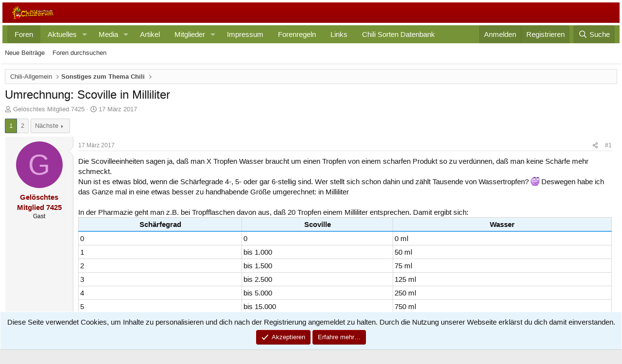

--- FILE ---
content_type: text/html; charset=utf-8
request_url: https://chiliforum.hot-pain.de/threads/umrechnung-scoville-in-milliliter.31148/
body_size: 24981
content:
<!DOCTYPE html>
<html id="XF" lang="de-DE" dir="LTR"
	data-xf="2.3"
	data-app="public"
	
	
	data-template="thread_view"
	data-container-key="node-22"
	data-content-key="thread-31148"
	data-logged-in="false"
	data-cookie-prefix="xf_"
	data-csrf="1769866830,8b07d81eb8a1a3e7dd4e1cde6d3c1ead"
	class="has-no-js template-thread_view"
	>
<head>
	
	
	

	<meta charset="utf-8" />
	<title>Umrechnung: Scoville in Milliliter | Hot-Pain.de - Alles rund um Chilis!</title>
	<link rel="manifest" href="/webmanifest.php">

	<meta http-equiv="X-UA-Compatible" content="IE=Edge" />
	<meta name="viewport" content="width=device-width, initial-scale=1, viewport-fit=cover">

	
		<meta name="theme-color" content="" />
	

	<meta name="apple-mobile-web-app-title" content="Chiliforum">
	

	
		
		<meta name="description" content="Die Scovilleeinheiten sagen ja, daß man X Tropfen Wasser braucht um einen Tropfen von einem scharfen Produkt so zu verdünnen, daß man keine Schärfe mehr..." />
		<meta property="og:description" content="Die Scovilleeinheiten sagen ja, daß man X Tropfen Wasser braucht um einen Tropfen von einem scharfen Produkt so zu verdünnen, daß man keine Schärfe mehr schmeckt.
Nun ist es etwas blöd, wenn die Schärfegrade 4-, 5- oder gar 6-stellig sind. Wer stellt sich schon dahin und zählt Tausende von..." />
		<meta property="twitter:description" content="Die Scovilleeinheiten sagen ja, daß man X Tropfen Wasser braucht um einen Tropfen von einem scharfen Produkt so zu verdünnen, daß man keine Schärfe mehr schmeckt.
Nun ist es etwas blöd, wenn die..." />
	
	
		<meta property="og:url" content="https://chiliforum.hot-pain.de/threads/umrechnung-scoville-in-milliliter.31148/" />
	
		<link rel="canonical" href="https://chiliforum.hot-pain.de/threads/umrechnung-scoville-in-milliliter.31148/" />
	
		<link rel="next" href="/threads/umrechnung-scoville-in-milliliter.31148/page-2" />
	

	
		
	
	
	<meta property="og:site_name" content="Hot-Pain.de - Alles rund um Chilis!" />


	
	
		
	
	
	<meta property="og:type" content="website" />


	
	
		
	
	
	
		<meta property="og:title" content="Umrechnung: Scoville in Milliliter" />
		<meta property="twitter:title" content="Umrechnung: Scoville in Milliliter" />
	


	
	
	
	

	
	
	
	

	<link rel="stylesheet" href="/css.php?css=public%3Anormalize.css%2Cpublic%3Afa.css%2Cpublic%3Acore.less%2Cpublic%3Aapp.less&amp;s=6&amp;l=12&amp;d=1762973180&amp;k=b56fde54c45a12a745c71215b1be9d61335c1b8e" />

	<link rel="stylesheet" href="/css.php?css=public%3Abb_code.less%2Cpublic%3Amessage.less%2Cpublic%3Anotices.less%2Cpublic%3Ashare_controls.less%2Cpublic%3Aextra.less&amp;s=6&amp;l=12&amp;d=1762973180&amp;k=bd0314d455adfc8c82811504ee087a1c32b6f20a" />


	
		<script src="/js/xf/preamble.min.js?_v=5e685303" defer></script>
	

	
	<script src="/js/vendor/vendor-compiled.js?_v=5e685303" defer></script>
	<script src="/js/xf/core-compiled.js?_v=5e685303" defer></script>

	<script>
		window.addEventListener('DOMContentLoaded', function() {
			XF.extendObject(true, XF.config, {
				// 
				userId: 0,
				enablePush: false,
				pushAppServerKey: '',
				url: {
					fullBase: 'https://chiliforum.hot-pain.de/',
					basePath: '/',
					css: '/css.php?css=__SENTINEL__&s=6&l=12&d=1762973180',
					js: '/js/__SENTINEL__?_v=5e685303',
					icon: '/data/local/icons/__VARIANT__.svg?v=1762973205#__NAME__',
					iconInline: '/styles/fa/__VARIANT__/__NAME__.svg?v=5.15.3',
					keepAlive: '/login/keep-alive'
				},
				cookie: {
					path: '/',
					domain: '',
					prefix: 'xf_',
					secure: true,
					consentMode: 'simple',
					consented: ["optional","_third_party"]
				},
				cacheKey: 'f3ed7234243583f554e27d349fe769c5',
				csrf: '1769866830,8b07d81eb8a1a3e7dd4e1cde6d3c1ead',
				js: {},
				fullJs: false,
				css: {"public:bb_code.less":true,"public:message.less":true,"public:notices.less":true,"public:share_controls.less":true,"public:extra.less":true},
				time: {
					now: 1769866830,
					today: 1769814000,
					todayDow: 6,
					tomorrow: 1769900400,
					yesterday: 1769727600,
					week: 1769295600,
					month: 1767222000,
					year: 1767222000
				},
				style: {
					light: '',
					dark: '',
					defaultColorScheme: 'light'
				},
				borderSizeFeature: '3px',
				fontAwesomeWeight: 'r',
				enableRtnProtect: true,
				
				enableFormSubmitSticky: true,
				imageOptimization: '0',
				imageOptimizationQuality: 0.85,
				uploadMaxFilesize: 67108864,
				uploadMaxWidth: 3840,
				uploadMaxHeight: 3840,
				allowedVideoExtensions: ["m4v","mov","mp4","mp4v","mpeg","mpg","ogv","webm"],
				allowedAudioExtensions: ["mp3","opus","ogg","wav"],
				shortcodeToEmoji: true,
				visitorCounts: {
					conversations_unread: '0',
					alerts_unviewed: '0',
					total_unread: '0',
					title_count: true,
					icon_indicator: true
				},
				jsMt: {"xf\/action.js":"286e6896","xf\/embed.js":"7856bba6","xf\/form.js":"7856bba6","xf\/structure.js":"286e6896","xf\/tooltip.js":"7856bba6"},
				jsState: {},
				publicMetadataLogoUrl: '',
				publicPushBadgeUrl: 'https://chiliforum.hot-pain.de/styles/default/xenforo/bell.png'
			});

			XF.extendObject(XF.phrases, {
				// 
				date_x_at_time_y:     "{date} um {time}",
				day_x_at_time_y:      "{day} um {time}",
				yesterday_at_x:       "Gestern um {time}",
				x_minutes_ago:        "Vor {minutes} Minuten",
				one_minute_ago:       "vor 1 Minute",
				a_moment_ago:         "Gerade eben",
				today_at_x:           "Heute um {time}",
				in_a_moment:          "In einem Augenblick",
				in_a_minute:          "In einer Minute",
				in_x_minutes:         "In {minutes} Minute(n)",
				later_today_at_x:     "Später, heute um {time}",
				tomorrow_at_x:        "Morgen um {time}",
				short_date_x_minutes: "{minutes}m",
				short_date_x_hours:   "{hours}h",
				short_date_x_days:    "{days}d",

				day0: "Sonntag",
				day1: "Montag",
				day2: "Dienstag",
				day3: "Mittwoch",
				day4: "Donnerstag",
				day5: "Freitag",
				day6: "Samstag",

				dayShort0: "So",
				dayShort1: "Mo",
				dayShort2: "Di",
				dayShort3: "Mi",
				dayShort4: "Do",
				dayShort5: "Fr",
				dayShort6: "Sa",

				month0: "Januar",
				month1: "Februar",
				month2: "März",
				month3: "April",
				month4: "Mai",
				month5: "Juni",
				month6: "Juli",
				month7: "August",
				month8: "September",
				month9: "Oktober",
				month10: "November",
				month11: "Dezember",

				active_user_changed_reload_page: "Der aktive Benutzer hat sich geändert. Lade die Seite für die neueste Version neu.",
				server_did_not_respond_in_time_try_again: "Der Server hat nicht rechtzeitig geantwortet. Bitte versuche es erneut.",
				oops_we_ran_into_some_problems: "Oops! Wir sind auf ein Problem gestoßen.",
				oops_we_ran_into_some_problems_more_details_console: "Oops! Wir sind auf ein Problem gestoßen. Bitte versuche es später noch einmal. Weitere Fehlerdetails findest du in der Browserkonsole.",
				file_too_large_to_upload: "Die Datei ist zu groß, um hochgeladen zu werden.",
				uploaded_file_is_too_large_for_server_to_process: "Die hochgeladene Datei ist zu groß, als dass der Server sie verarbeiten könnte.",
				files_being_uploaded_are_you_sure: "Die Dateien werden noch immer hochgeladen. Bist du sicher, dass du dieses Formular abschicken möchtest?",
				attach: "Dateien anhängen",
				rich_text_box: "Rich-Text-Feld",
				close: "Schließen",
				link_copied_to_clipboard: "Link in die Zwischenablage kopiert.",
				text_copied_to_clipboard: "Text wurde in die Zwischenablage kopiert.",
				loading: "Laden…",
				you_have_exceeded_maximum_number_of_selectable_items: "You have exceeded the maximum number of selectable items.",

				processing: "Verarbeitung",
				'processing...': "Verarbeitung…",

				showing_x_of_y_items: "Anzeigen von {count} von {total} Element(en)",
				showing_all_items: "Anzeige aller Elemente",
				no_items_to_display: "Keine anzuzeigenden Einträge",

				number_button_up: "Erhöhen",
				number_button_down: "Verringern",

				push_enable_notification_title: "Push-Benachrichtigungen erfolgreich für Hot-Pain.de - Alles rund um Chilis! aktiviert",
				push_enable_notification_body: "Danke für das Einschalten der Push-Benachrichtigungen!",

				pull_down_to_refresh: "Pull down to refresh",
				release_to_refresh: "Release to refresh",
				refreshing: "Refreshing…"
			});
		});
	</script>

	


	

	
</head>
<body data-template="thread_view">

<div class="p-pageWrapper" id="top">

	

	<header class="p-header" id="header">
		<div class="p-header-inner">
			<div class="p-header-content">
				<div class="p-header-logo p-header-logo--image">
					<a href="https://chiliforum.hot-pain.de/index.php">
						

	

	
		
		

		
	

	

	<picture data-variations="{&quot;default&quot;:{&quot;1&quot;:&quot;\/styles\/subway\/xenforo\/logo.png&quot;,&quot;2&quot;:null}}">
		
		
		

		

		<img src="/styles/subway/xenforo/logo.png"  width="100" height="36" alt="Hot-Pain.de - Alles rund um Chilis!"  />
	</picture>


					</a>
				</div>

				
	


			</div>
		</div>
	</header>

	
	

	
		<div class="p-navSticky p-navSticky--primary" data-xf-init="sticky-header">
			
		<nav class="p-nav">
			<div class="p-nav-inner">
				<button type="button" class="button button--plain p-nav-menuTrigger" data-xf-click="off-canvas" data-menu=".js-headerOffCanvasMenu" tabindex="0" aria-label="Menü"><span class="button-text">
					<i aria-hidden="true"></i>
				</span></button>

				<div class="p-nav-smallLogo">
					<a href="https://chiliforum.hot-pain.de/index.php">
						

	

	
		
		

		
	

	

	<picture data-variations="{&quot;default&quot;:{&quot;1&quot;:&quot;\/styles\/subway\/xenforo\/logo.png&quot;,&quot;2&quot;:null}}">
		
		
		

		

		<img src="/styles/subway/xenforo/logo.png"  width="100" height="36" alt="Hot-Pain.de - Alles rund um Chilis!"  />
	</picture>


					</a>
				</div>

				<div class="p-nav-scroller hScroller" data-xf-init="h-scroller" data-auto-scroll=".p-navEl.is-selected">
					<div class="hScroller-scroll">
						<ul class="p-nav-list js-offCanvasNavSource">
							
								<li>
									
	<div class="p-navEl is-selected" data-has-children="true">
	

		
	
	<a href="/"
	class="p-navEl-link p-navEl-link--splitMenu "
	
	
	data-nav-id="forums">Foren</a>


		<a data-xf-key="1"
			data-xf-click="menu"
			data-menu-pos-ref="< .p-navEl"
			class="p-navEl-splitTrigger"
			role="button"
			tabindex="0"
			aria-label="Toggle erweitert"
			aria-expanded="false"
			aria-haspopup="true"></a>

		
	
		<div class="menu menu--structural" data-menu="menu" aria-hidden="true">
			<div class="menu-content">
				
					
	
	
	<a href="/whats-new/posts/"
	class="menu-linkRow u-indentDepth0 js-offCanvasCopy "
	
	
	data-nav-id="newPosts">Neue Beiträge</a>

	

				
					
	
	
	<a href="/search/?type=post"
	class="menu-linkRow u-indentDepth0 js-offCanvasCopy "
	
	
	data-nav-id="searchForums">Foren durchsuchen</a>

	

				
			</div>
		</div>
	
	</div>

								</li>
							
								<li>
									
	<div class="p-navEl " data-has-children="true">
	

		
	
	<a href="/whats-new/"
	class="p-navEl-link p-navEl-link--splitMenu "
	
	
	data-nav-id="whatsNew">Aktuelles</a>


		<a data-xf-key="2"
			data-xf-click="menu"
			data-menu-pos-ref="< .p-navEl"
			class="p-navEl-splitTrigger"
			role="button"
			tabindex="0"
			aria-label="Toggle erweitert"
			aria-expanded="false"
			aria-haspopup="true"></a>

		
	
		<div class="menu menu--structural" data-menu="menu" aria-hidden="true">
			<div class="menu-content">
				
					
	
	
	<a href="/featured/"
	class="menu-linkRow u-indentDepth0 js-offCanvasCopy "
	
	
	data-nav-id="featured">Featured content</a>

	

				
					
	
	
	<a href="/whats-new/posts/"
	class="menu-linkRow u-indentDepth0 js-offCanvasCopy "
	 rel="nofollow"
	
	data-nav-id="whatsNewPosts">Neue Beiträge</a>

	

				
					
	
	
	<a href="/whats-new/media/"
	class="menu-linkRow u-indentDepth0 js-offCanvasCopy "
	 rel="nofollow"
	
	data-nav-id="xfmgWhatsNewNewMedia">New media</a>

	

				
					
	
	
	<a href="/whats-new/ams-articles/"
	class="menu-linkRow u-indentDepth0 js-offCanvasCopy "
	 rel="nofollow"
	
	data-nav-id="xaAmsWhatsNewNewArticles">New articles</a>

	

				
					
	
	
	<a href="/whats-new/media-comments/"
	class="menu-linkRow u-indentDepth0 js-offCanvasCopy "
	 rel="nofollow"
	
	data-nav-id="xfmgWhatsNewMediaComments">New media comments</a>

	

				
					
	
	
	<a href="/whats-new/ams-comments/"
	class="menu-linkRow u-indentDepth0 js-offCanvasCopy "
	 rel="nofollow"
	
	data-nav-id="xaAmsWhatsNewArticleComments">New article comments</a>

	

				
					
	
	
	<a href="/whats-new/profile-posts/"
	class="menu-linkRow u-indentDepth0 js-offCanvasCopy "
	 rel="nofollow"
	
	data-nav-id="whatsNewProfilePosts">Profilnachrichten</a>

	

				
					
	
	
	<a href="/whats-new/latest-activity"
	class="menu-linkRow u-indentDepth0 js-offCanvasCopy "
	 rel="nofollow"
	
	data-nav-id="latestActivity">Neueste Aktivitäten</a>

	

				
			</div>
		</div>
	
	</div>

								</li>
							
								<li>
									
	<div class="p-navEl " data-has-children="true">
	

		
	
	<a href="/media/"
	class="p-navEl-link p-navEl-link--splitMenu "
	
	
	data-nav-id="xfmg">Media</a>


		<a data-xf-key="3"
			data-xf-click="menu"
			data-menu-pos-ref="< .p-navEl"
			class="p-navEl-splitTrigger"
			role="button"
			tabindex="0"
			aria-label="Toggle erweitert"
			aria-expanded="false"
			aria-haspopup="true"></a>

		
	
		<div class="menu menu--structural" data-menu="menu" aria-hidden="true">
			<div class="menu-content">
				
					
	
	
	<a href="/whats-new/media/"
	class="menu-linkRow u-indentDepth0 js-offCanvasCopy "
	 rel="nofollow"
	
	data-nav-id="xfmgNewMedia">New media</a>

	

				
					
	
	
	<a href="/whats-new/media-comments/"
	class="menu-linkRow u-indentDepth0 js-offCanvasCopy "
	 rel="nofollow"
	
	data-nav-id="xfmgNewComments">New comments</a>

	

				
					
	
	
	<a href="/search/?type=xfmg_media"
	class="menu-linkRow u-indentDepth0 js-offCanvasCopy "
	
	
	data-nav-id="xfmgSearchMedia">Search media</a>

	

				
			</div>
		</div>
	
	</div>

								</li>
							
								<li>
									
	<div class="p-navEl " >
	

		
	
	<a href="/artikel/"
	class="p-navEl-link "
	
	data-xf-key="4"
	data-nav-id="xa_ams">Artikel</a>


		

		
	
	</div>

								</li>
							
								<li>
									
	<div class="p-navEl " data-has-children="true">
	

		
	
	<a href="/members/"
	class="p-navEl-link p-navEl-link--splitMenu "
	
	
	data-nav-id="members">Mitglieder</a>


		<a data-xf-key="5"
			data-xf-click="menu"
			data-menu-pos-ref="< .p-navEl"
			class="p-navEl-splitTrigger"
			role="button"
			tabindex="0"
			aria-label="Toggle erweitert"
			aria-expanded="false"
			aria-haspopup="true"></a>

		
	
		<div class="menu menu--structural" data-menu="menu" aria-hidden="true">
			<div class="menu-content">
				
					
	
	
	<a href="/online/"
	class="menu-linkRow u-indentDepth0 js-offCanvasCopy "
	
	
	data-nav-id="currentVisitors">Zurzeit aktive Besucher</a>

	

				
					
	
	
	<a href="/whats-new/profile-posts/"
	class="menu-linkRow u-indentDepth0 js-offCanvasCopy "
	 rel="nofollow"
	
	data-nav-id="newProfilePosts">Profilnachrichten</a>

	

				
					
	
	
	<a href="/search/?type=profile_post"
	class="menu-linkRow u-indentDepth0 js-offCanvasCopy "
	
	
	data-nav-id="searchProfilePosts">Profilnachrichten suchen</a>

	

				
			</div>
		</div>
	
	</div>

								</li>
							
								<li>
									
	<div class="p-navEl " >
	

		
	
	<a href="https://chiliforum.hot-pain.de/help/Impressum/"
	class="p-navEl-link "
	
	data-xf-key="6"
	data-nav-id="Impressum">Impressum</a>


		

		
	
	</div>

								</li>
							
								<li>
									
	<div class="p-navEl " >
	

		
	
	<a href="https://chiliforum.hot-pain.de/pages/Regeln/"
	class="p-navEl-link "
	
	data-xf-key="7"
	data-nav-id="regeln">Forenregeln</a>


		

		
	
	</div>

								</li>
							
								<li>
									
	<div class="p-navEl " >
	

		
	
	<a href="https://chiliforum.hot-pain.de/links"
	class="p-navEl-link "
	
	data-xf-key="8"
	data-nav-id="links">Links</a>


		

		
	
	</div>

								</li>
							
								<li>
									
	<div class="p-navEl " >
	

		
	
	<a href="https://chiliforum.hot-pain.de/showcase/categories/chili-sorten-datenbank.2/"
	class="p-navEl-link "
	
	data-xf-key="9"
	data-nav-id="CSDB">Chili Sorten Datenbank</a>


		

		
	
	</div>

								</li>
							
						</ul>
					</div>
				</div>

				<div class="p-nav-opposite">
					<div class="p-navgroup p-account p-navgroup--guest">
						
							<a href="/login/" class="p-navgroup-link p-navgroup-link--textual p-navgroup-link--logIn"
								data-xf-click="overlay" data-follow-redirects="on">
								<span class="p-navgroup-linkText">Anmelden</span>
							</a>
							
								<a href="/register/" class="p-navgroup-link p-navgroup-link--textual p-navgroup-link--register"
									data-xf-click="overlay" data-follow-redirects="on">
									<span class="p-navgroup-linkText">Registrieren</span>
								</a>
							
						
					</div>

					<div class="p-navgroup p-discovery">
						<a href="/whats-new/"
							class="p-navgroup-link p-navgroup-link--iconic p-navgroup-link--whatsnew"
							aria-label="Aktuelles"
							title="Aktuelles">
							<i aria-hidden="true"></i>
							<span class="p-navgroup-linkText">Aktuelles</span>
						</a>

						
							<a href="/search/"
								class="p-navgroup-link p-navgroup-link--iconic p-navgroup-link--search"
								data-xf-click="menu"
								data-xf-key="/"
								aria-label="Suche"
								aria-expanded="false"
								aria-haspopup="true"
								title="Suche">
								<i aria-hidden="true"></i>
								<span class="p-navgroup-linkText">Suche</span>
							</a>
							<div class="menu menu--structural menu--wide" data-menu="menu" aria-hidden="true">
								<form action="/search/search" method="post"
									class="menu-content"
									data-xf-init="quick-search">

									<h3 class="menu-header">Suche</h3>
									
									<div class="menu-row">
										
											<div class="inputGroup inputGroup--joined">
												<input type="text" class="input" name="keywords" data-acurl="/search/auto-complete" placeholder="Suche…" aria-label="Suche" data-menu-autofocus="true" />
												
			<select name="constraints" class="js-quickSearch-constraint input" aria-label="Suchen in">
				<option value="">Überall</option>
<option value="{&quot;search_type&quot;:&quot;post&quot;}">Themen</option>
<option value="{&quot;search_type&quot;:&quot;post&quot;,&quot;c&quot;:{&quot;nodes&quot;:[22],&quot;child_nodes&quot;:1}}">Dieses Forum</option>
<option value="{&quot;search_type&quot;:&quot;post&quot;,&quot;c&quot;:{&quot;thread&quot;:31148}}">Dieses Thema</option>

			</select>
		
											</div>
										
									</div>

									
									<div class="menu-row">
										<label class="iconic"><input type="checkbox"  name="c[title_only]" value="1" /><i aria-hidden="true"></i><span class="iconic-label">Nur Titel durchsuchen

													
													<span tabindex="0" role="button"
														data-xf-init="tooltip" data-trigger="hover focus click" title="Schlagworte auch durchsuchen">

														<i class="fa--xf far fa-question-circle  u-muted u-smaller"><svg xmlns="http://www.w3.org/2000/svg" role="img" ><title>Anmerkung</title><use href="/data/local/icons/regular.svg?v=1762973205#question-circle"></use></svg></i>
													</span></span></label>

									</div>
									
									<div class="menu-row">
										<div class="inputGroup">
											<span class="inputGroup-text" id="ctrl_search_menu_by_member">Von:</span>
											<input type="text" class="input" name="c[users]" data-xf-init="auto-complete" placeholder="Mitglied" aria-labelledby="ctrl_search_menu_by_member" />
										</div>
									</div>
									<div class="menu-footer">
									<span class="menu-footer-controls">
										<button type="submit" class="button button--icon button--icon--search button--primary"><i class="fa--xf far fa-search "><svg xmlns="http://www.w3.org/2000/svg" role="img" aria-hidden="true" ><use href="/data/local/icons/regular.svg?v=1762973205#search"></use></svg></i><span class="button-text">Suche</span></button>
										<button type="submit" class="button " name="from_search_menu"><span class="button-text">Erweiterte Suche…</span></button>
									</span>
									</div>

									<input type="hidden" name="_xfToken" value="1769866830,8b07d81eb8a1a3e7dd4e1cde6d3c1ead" />
								</form>
							</div>
						
					</div>
				</div>
			</div>
		</nav>
	
		</div>
		
		
			<div class="p-sectionLinks">
				<div class="p-sectionLinks-inner hScroller" data-xf-init="h-scroller">
					<div class="hScroller-scroll">
						<ul class="p-sectionLinks-list">
							
								<li>
									
	<div class="p-navEl " >
	

		
	
	<a href="/whats-new/posts/"
	class="p-navEl-link "
	
	data-xf-key="alt+1"
	data-nav-id="newPosts">Neue Beiträge</a>


		

		
	
	</div>

								</li>
							
								<li>
									
	<div class="p-navEl " >
	

		
	
	<a href="/search/?type=post"
	class="p-navEl-link "
	
	data-xf-key="alt+2"
	data-nav-id="searchForums">Foren durchsuchen</a>


		

		
	
	</div>

								</li>
							
						</ul>
					</div>
				</div>
			</div>
			
	
		

	<div class="offCanvasMenu offCanvasMenu--nav js-headerOffCanvasMenu" data-menu="menu" aria-hidden="true" data-ocm-builder="navigation">
		<div class="offCanvasMenu-backdrop" data-menu-close="true"></div>
		<div class="offCanvasMenu-content">
			<div class="offCanvasMenu-header">
				Menü
				<a class="offCanvasMenu-closer" data-menu-close="true" role="button" tabindex="0" aria-label="Schließen"></a>
			</div>
			
				<div class="p-offCanvasRegisterLink">
					<div class="offCanvasMenu-linkHolder">
						<a href="/login/" class="offCanvasMenu-link" data-xf-click="overlay" data-menu-close="true">
							Anmelden
						</a>
					</div>
					<hr class="offCanvasMenu-separator" />
					
						<div class="offCanvasMenu-linkHolder">
							<a href="/register/" class="offCanvasMenu-link" data-xf-click="overlay" data-menu-close="true">
								Registrieren
							</a>
						</div>
						<hr class="offCanvasMenu-separator" />
					
				</div>
			
			<div class="js-offCanvasNavTarget"></div>
			<div class="offCanvasMenu-installBanner js-installPromptContainer" style="display: none;" data-xf-init="install-prompt">
				<div class="offCanvasMenu-installBanner-header">App installieren</div>
				<button type="button" class="button js-installPromptButton"><span class="button-text">Installieren</span></button>
				<template class="js-installTemplateIOS">
					<div class="js-installTemplateContent">
						<div class="overlay-title">How to install the app on iOS</div>
						<div class="block-body">
							<div class="block-row">
								<p>
									Follow along with the video below to see how to install our site as a web app on your home screen.
								</p>
								<p style="text-align: center">
									<video src="/styles/default/xenforo/add_to_home.mp4"
										width="280" height="480" autoplay loop muted playsinline></video>
								</p>
								<p>
									<small><strong>Anmerkung:</strong> This feature may not be available in some browsers.</small>
								</p>
							</div>
						</div>
					</div>
				</template>
			</div>
		</div>
	</div>

	<div class="p-body">
		<div class="p-body-inner">
			<!--XF:EXTRA_OUTPUT-->

			

			

			
			
	
		<ul class="p-breadcrumbs "
			itemscope itemtype="https://schema.org/BreadcrumbList">
			
				

				
				

				

				
				
					
					
	<li itemprop="itemListElement" itemscope itemtype="https://schema.org/ListItem">
		<a href="/#chili-allgemein.4" itemprop="item">
			<span itemprop="name">Chili-Allgemein</span>
		</a>
		<meta itemprop="position" content="1" />
	</li>

				
					
					
	<li itemprop="itemListElement" itemscope itemtype="https://schema.org/ListItem">
		<a href="/forums/sonstiges-zum-thema-chili.22/" itemprop="item">
			<span itemprop="name">Sonstiges zum Thema Chili</span>
		</a>
		<meta itemprop="position" content="2" />
	</li>

				
			
		</ul>
	

			

			
	<noscript class="js-jsWarning"><div class="blockMessage blockMessage--important blockMessage--iconic u-noJsOnly">JavaScript ist deaktiviert. Für eine bessere Darstellung aktiviere bitte JavaScript in deinem Browser, bevor du fortfährst.</div></noscript>

			
	<div class="blockMessage blockMessage--important blockMessage--iconic js-browserWarning" style="display: none">Du verwendest einen veralteten Browser. Es ist möglich, dass diese oder andere Websites nicht korrekt angezeigt werden.<br />Du solltest ein Upgrade durchführen oder einen <a href="https://www.google.com/chrome/browser/" target="_blank">alternativen Browser</a> verwenden.</div>


			
				<div class="p-body-header">
					
						
							<div class="p-title ">
								
									
										<h1 class="p-title-value">Umrechnung: Scoville in Milliliter</h1>
									
									
								
							</div>
						

						
							<div class="p-description">
	<ul class="listInline listInline--bullet">
		<li>
			<i class="fa--xf far fa-user "><svg xmlns="http://www.w3.org/2000/svg" role="img" ><title>Ersteller</title><use href="/data/local/icons/regular.svg?v=1762973205#user"></use></svg></i>
			<span class="u-srOnly">Ersteller</span>

			<span class="username  u-concealed" dir="auto" data-user-id="0">Gelöschtes Mitglied 7425</span>
		</li>
		<li>
			<i class="fa--xf far fa-clock "><svg xmlns="http://www.w3.org/2000/svg" role="img" ><title>Erstellt am</title><use href="/data/local/icons/regular.svg?v=1762973205#clock"></use></svg></i>
			<span class="u-srOnly">Erstellt am</span>

			<a href="/threads/umrechnung-scoville-in-milliliter.31148/" class="u-concealed"><time  class="u-dt" dir="auto" datetime="2017-03-17T14:16:16+0100" data-timestamp="1489756576" data-date="17 März 2017" data-time="14:16" data-short="Mrz &#039;17" title="17 März 2017 um 14:16">17 März 2017</time></a>
		</li>
		
		
	</ul>
</div>
						
					
				</div>
			

			<div class="p-body-main  ">
				
				<div class="p-body-contentCol"></div>
				

				

				<div class="p-body-content">
					
					<div class="p-body-pageContent">

	












	
	
	
		
	
	
	


	
	
	
		
	
	
	


	
	
		
	
	
	


	
	



	












	

	
		
	



















<div class="block block--messages" data-xf-init="" data-type="post" data-href="/inline-mod/" data-search-target="*">

	<span class="u-anchorTarget" id="posts"></span>

	
		
	

	

	<div class="block-outer"><div class="block-outer-main"><nav class="pageNavWrapper pageNavWrapper--mixed ">



<div class="pageNav  ">
	

	<ul class="pageNav-main">
		

	
		<li class="pageNav-page pageNav-page--current "><a href="/threads/umrechnung-scoville-in-milliliter.31148/">1</a></li>
	


		

		

		

		

	
		<li class="pageNav-page "><a href="/threads/umrechnung-scoville-in-milliliter.31148/page-2">2</a></li>
	

	</ul>

	
		<a href="/threads/umrechnung-scoville-in-milliliter.31148/page-2" class="pageNav-jump pageNav-jump--next">Nächste</a>
	
</div>

<div class="pageNavSimple">
	

	<a class="pageNavSimple-el pageNavSimple-el--current"
		data-xf-init="tooltip" title="Wechsle zu Seite"
		data-xf-click="menu" role="button" tabindex="0" aria-expanded="false" aria-haspopup="true">
		1 von 2
	</a>
	

	<div class="menu menu--pageJump" data-menu="menu" aria-hidden="true">
		<div class="menu-content">
			<h4 class="menu-header">Wechsle zu Seite</h4>
			<div class="menu-row" data-xf-init="page-jump" data-page-url="/threads/umrechnung-scoville-in-milliliter.31148/page-%page%">
				<div class="inputGroup inputGroup--numbers">
					<div class="inputGroup inputGroup--numbers inputNumber" data-xf-init="number-box"><input type="number" pattern="\d*" class="input input--number js-numberBoxTextInput input input--numberNarrow js-pageJumpPage" value="1"  min="1" max="2" step="1" required="required" data-menu-autofocus="true" /></div>
					<span class="inputGroup-text"><button type="button" class="button js-pageJumpGo"><span class="button-text">Weiter</span></button></span>
				</div>
			</div>
		</div>
	</div>


	
		<a href="/threads/umrechnung-scoville-in-milliliter.31148/page-2" class="pageNavSimple-el pageNavSimple-el--next">
			Nächste <i aria-hidden="true"></i>
		</a>
		<a href="/threads/umrechnung-scoville-in-milliliter.31148/page-2"
			class="pageNavSimple-el pageNavSimple-el--last"
			data-xf-init="tooltip" title="Letzte">
			<i aria-hidden="true"></i> <span class="u-srOnly">Letzte</span>
		</a>
	
</div>

</nav>



</div></div>

	

	
		
	<div class="block-outer js-threadStatusField"></div>

	

	<div class="block-container lbContainer"
		data-xf-init="lightbox select-to-quote"
		data-message-selector=".js-post"
		data-lb-id="thread-31148"
		data-lb-universal="0">

		<div class="block-body js-replyNewMessageContainer">
			
				

					

					
						

	
	

	

	
	<article class="message message--post js-post js-inlineModContainer  "
		data-author="Gelöschtes Mitglied 7425"
		data-content="post-694448"
		id="js-post-694448"
		>

		

		<span class="u-anchorTarget" id="post-694448"></span>

		
			<div class="message-inner">
				
					<div class="message-cell message-cell--user">
						

	<section class="message-user"
		
		
		>

		

		<div class="message-avatar ">
			<div class="message-avatar-wrapper">
				<span class="avatar avatar--m avatar--default avatar--default--dynamic" data-user-id="0" style="background-color: #993399; color: #df9fdf" title="Gelöschtes Mitglied 7425">
			<span class="avatar-u0-m" role="img" aria-label="Gelöschtes Mitglied 7425">G</span> 
		</span>
				
			</div>
		</div>
		<div class="message-userDetails">
			<h4 class="message-name"><span class="username " dir="auto" data-user-id="0">Gelöschtes Mitglied 7425</span></h4>
			<h5 class="userTitle message-userTitle" dir="auto">Gast</h5>
			
		</div>
		
		<span class="message-userArrow"></span>
	</section>

					</div>
				

				
					<div class="message-cell message-cell--main">
					
						<div class="message-main js-quickEditTarget">

							
								

	

	<header class="message-attribution message-attribution--split">
		<ul class="message-attribution-main listInline ">
			
			
			<li class="u-concealed">
				<a href="/threads/umrechnung-scoville-in-milliliter.31148/post-694448" rel="nofollow" >
					<time  class="u-dt" dir="auto" datetime="2017-03-17T14:16:16+0100" data-timestamp="1489756576" data-date="17 März 2017" data-time="14:16" data-short="Mrz &#039;17" title="17 März 2017 um 14:16">17 März 2017</time>
				</a>
			</li>
			
		</ul>

		<ul class="message-attribution-opposite message-attribution-opposite--list ">
			
			<li>
				<a href="/threads/umrechnung-scoville-in-milliliter.31148/post-694448"
					class="message-attribution-gadget"
					data-xf-init="share-tooltip"
					data-href="/posts/694448/share"
					aria-label="Teilen"
					rel="nofollow">
					<i class="fa--xf far fa-share-alt "><svg xmlns="http://www.w3.org/2000/svg" role="img" aria-hidden="true" ><use href="/data/local/icons/regular.svg?v=1762973205#share-alt"></use></svg></i>
				</a>
			</li>
			
				<li class="u-hidden js-embedCopy">
					
	<a href="javascript:"
		data-xf-init="copy-to-clipboard"
		data-copy-text="&lt;div class=&quot;js-xf-embed&quot; data-url=&quot;https://chiliforum.hot-pain.de&quot; data-content=&quot;post-694448&quot;&gt;&lt;/div&gt;&lt;script defer src=&quot;https://chiliforum.hot-pain.de/js/xf/external_embed.js?_v=5e685303&quot;&gt;&lt;/script&gt;"
		data-success="Embed code HTML copied to clipboard."
		class="">
		<i class="fa--xf far fa-code "><svg xmlns="http://www.w3.org/2000/svg" role="img" aria-hidden="true" ><use href="/data/local/icons/regular.svg?v=1762973205#code"></use></svg></i>
	</a>

				</li>
			
			
			
				<li>
					<a href="/threads/umrechnung-scoville-in-milliliter.31148/post-694448" rel="nofollow">
						#1
					</a>
				</li>
			
		</ul>
	</header>

							

							<div class="message-content js-messageContent">
							

								
									
	
	
	

								

								
									
	

	<div class="message-userContent lbContainer js-lbContainer "
		data-lb-id="post-694448"
		data-lb-caption-desc="Gelöschtes Mitglied 7425 &middot; 17 März 2017 um 14:16">

		
			

	
		
	

		

		<article class="message-body js-selectToQuote">
			
				
			

			<div >
				
					<div class="bbWrapper">Die Scovilleeinheiten sagen ja, daß man X Tropfen Wasser braucht um einen Tropfen von einem scharfen Produkt so zu verdünnen, daß man keine Schärfe mehr schmeckt.<br />
Nun ist es etwas blöd, wenn die Schärfegrade 4-, 5- oder gar 6-stellig sind. Wer stellt sich schon dahin und zählt Tausende von Wassertropfen? <img src="/styles/default/xenforo/smilies/rolleyes.png"  class="smilie" loading="lazy" alt=":rolleyes:" title="Roll Eyes    :rolleyes:" data-shortname=":rolleyes:" /> Deswegen habe ich das Ganze mal in eine etwas besser zu handhabende Größe umgerechnet: in Milliliter<br />
<br />
In der Pharmazie geht man z.B. bei Tropfflaschen davon aus, daß 20 Tropfen einem Milliliter entsprechen. Damit ergibt sich:<br />
<div class="bbTable">
<table style='width: 100%'><tr><th>Schärfegrad</th><th>Scoville</th><th>Wasser</th></tr><tr><td>0</td><td>0</td><td>0 ml</td></tr><tr><td>1</td><td>bis 1.000</td><td>50 ml</td></tr><tr><td>2</td><td>bis 1.500</td><td>75 ml</td></tr><tr><td>3</td><td>bis 2.500</td><td>125 ml</td></tr><tr><td>4</td><td>bis 5.000</td><td>250 ml</td></tr><tr><td>5</td><td>bis 15.000</td><td>750 ml</td></tr><tr><td>6</td><td>bis 30.000</td><td>1500 ml</td></tr><tr><td>7</td><td>bis 50.000</td><td>2500 ml</td></tr><tr><td>8</td><td>bis 100.000</td><td>5000 ml</td></tr><tr><td>9</td><td>bis 350.000</td><td>17.500 ml</td></tr><tr><td>10</td><td>bis 500.000</td><td>25.000 ml</td></tr><tr><td>10+</td><td>500.000 + X </td><td>25.000 + Y ml <br />
Es gilt: Y = X ÷ 20 </td></tr></table>
</div><br />
Bei Schärfegrad 10 braucht man also 2½ Wassereimer voll, um einen Tropfen zu verdünnen. <img src="/styles/default/xenforo/smilies/eek.png"  class="smilie" loading="lazy" alt=":eek:" title="Eek!    :eek:" data-shortname=":eek:" /></div>
				
			</div>

			<div class="js-selectToQuoteEnd">&nbsp;</div>
			
				
			
		</article>

		
			

	
		
	

		

		
	</div>

								

								
									
	

	
		<div class="message-lastEdit">
			
				Zuletzt bearbeitet von einem Moderator: <time  class="u-dt" dir="auto" datetime="2019-03-16T22:21:54+0100" data-timestamp="1552771314" data-date="16 März 2019" data-time="22:21" data-short="Mrz &#039;19" title="16 März 2019 um 22:21">16 März 2019</time>
			
		</div>
	

								

								
									
	

								

							
							</div>

							
								
	

	<footer class="message-footer">
		

		

		<div class="reactionsBar js-reactionsList is-active">
			
	
	
		<ul class="reactionSummary">
		
			<li><span class="reaction reaction--small reaction--1" data-reaction-id="1"><i aria-hidden="true"></i><img src="https://chiliforum.hot-pain.de/styles/unicode/1f44d.png" loading="lazy" width="64" height="64" class="reaction-image reaction-image--emoji js-reaction" alt="Like" title="Like" /></span></li>
		
		</ul>
	


<span class="u-srOnly">Reaktionen:</span>
<a class="reactionsBar-link" href="/posts/694448/reactions" data-xf-click="overlay" data-cache="false" rel="nofollow"><bdi>Operation-Starfish</bdi>, <bdi>Bonfire</bdi>, <bdi>RiRahl</bdi> und 24 andere</a>
		</div>

		<div class="js-historyTarget message-historyTarget toggleTarget" data-href="trigger-href"></div>
	</footer>

							
						</div>

					
					</div>
				
			</div>
		
	</article>

	
	

					

					

				

					

					
						

	
	

	

	
	<article class="message message--post js-post js-inlineModContainer  "
		data-author="crazygreen"
		data-content="post-694503"
		id="js-post-694503"
		itemscope itemtype="https://schema.org/Comment" itemid="https://chiliforum.hot-pain.de/posts/694503/">

		
			<meta itemprop="parentItem" itemscope itemid="https://chiliforum.hot-pain.de/threads/umrechnung-scoville-in-milliliter.31148/" />
			<meta itemprop="name" content="Beitrag #2" />
		

		<span class="u-anchorTarget" id="post-694503"></span>

		
			<div class="message-inner">
				
					<div class="message-cell message-cell--user">
						

	<section class="message-user"
		itemprop="author"
		itemscope itemtype="https://schema.org/Person"
		itemid="https://chiliforum.hot-pain.de/members/crazygreen.8156/">

		
			<meta itemprop="url" content="https://chiliforum.hot-pain.de/members/crazygreen.8156/" />
		

		<div class="message-avatar ">
			<div class="message-avatar-wrapper">
				<a href="/members/crazygreen.8156/" class="avatar avatar--m" data-user-id="8156" data-xf-init="member-tooltip">
			<img src="/data/avatars/m/8/8156.jpg?1456676908" srcset="/data/avatars/l/8/8156.jpg?1456676908 2x" alt="crazygreen" class="avatar-u8156-m" width="96" height="96" loading="lazy" itemprop="image" /> 
		</a>
				
			</div>
		</div>
		<div class="message-userDetails">
			<h4 class="message-name"><a href="/members/crazygreen.8156/" class="username " dir="auto" data-user-id="8156" data-xf-init="member-tooltip"><span itemprop="name">crazygreen</span></a></h4>
			<h5 class="userTitle message-userTitle" dir="auto" itemprop="jobTitle">Chiligrünschnabel</h5>
			
		</div>
		
			
			
				<div class="message-userExtras">
				
					
					
						<dl class="pairs pairs--justified">
							<dt>Beiträge</dt>
							<dd>49</dd>
						</dl>
					
					
					
					
					
					
					
					
				
				</div>
			
		
		<span class="message-userArrow"></span>
	</section>

					</div>
				

				
					<div class="message-cell message-cell--main">
					
						<div class="message-main js-quickEditTarget">

							
								

	

	<header class="message-attribution message-attribution--split">
		<ul class="message-attribution-main listInline ">
			
			
			<li class="u-concealed">
				<a href="/threads/umrechnung-scoville-in-milliliter.31148/post-694503" rel="nofollow" itemprop="url">
					<time  class="u-dt" dir="auto" datetime="2017-03-17T19:34:20+0100" data-timestamp="1489775660" data-date="17 März 2017" data-time="19:34" data-short="Mrz &#039;17" title="17 März 2017 um 19:34" itemprop="datePublished">17 März 2017</time>
				</a>
			</li>
			
		</ul>

		<ul class="message-attribution-opposite message-attribution-opposite--list ">
			
			<li>
				<a href="/threads/umrechnung-scoville-in-milliliter.31148/post-694503"
					class="message-attribution-gadget"
					data-xf-init="share-tooltip"
					data-href="/posts/694503/share"
					aria-label="Teilen"
					rel="nofollow">
					<i class="fa--xf far fa-share-alt "><svg xmlns="http://www.w3.org/2000/svg" role="img" aria-hidden="true" ><use href="/data/local/icons/regular.svg?v=1762973205#share-alt"></use></svg></i>
				</a>
			</li>
			
				<li class="u-hidden js-embedCopy">
					
	<a href="javascript:"
		data-xf-init="copy-to-clipboard"
		data-copy-text="&lt;div class=&quot;js-xf-embed&quot; data-url=&quot;https://chiliforum.hot-pain.de&quot; data-content=&quot;post-694503&quot;&gt;&lt;/div&gt;&lt;script defer src=&quot;https://chiliforum.hot-pain.de/js/xf/external_embed.js?_v=5e685303&quot;&gt;&lt;/script&gt;"
		data-success="Embed code HTML copied to clipboard."
		class="">
		<i class="fa--xf far fa-code "><svg xmlns="http://www.w3.org/2000/svg" role="img" aria-hidden="true" ><use href="/data/local/icons/regular.svg?v=1762973205#code"></use></svg></i>
	</a>

				</li>
			
			
			
				<li>
					<a href="/threads/umrechnung-scoville-in-milliliter.31148/post-694503" rel="nofollow">
						#2
					</a>
				</li>
			
		</ul>
	</header>

							

							<div class="message-content js-messageContent">
							

								
									
	
	
	

								

								
									
	

	<div class="message-userContent lbContainer js-lbContainer "
		data-lb-id="post-694503"
		data-lb-caption-desc="crazygreen &middot; 17 März 2017 um 19:34">

		

		<article class="message-body js-selectToQuote">
			
				
			

			<div itemprop="text">
				
					<div class="bbWrapper">Tolle Übersicht. Danke<br />
<br />
Erzähl das nicht den Nachbarpool- und Freibadgegnern</div>
				
			</div>

			<div class="js-selectToQuoteEnd">&nbsp;</div>
			
				
			
		</article>

		

		
	</div>

								

								
									
	

	

								

								
									
	

								

							
							</div>

							
								
	

	<footer class="message-footer">
		
			<div class="message-microdata" itemprop="interactionStatistic" itemtype="https://schema.org/InteractionCounter" itemscope>
				<meta itemprop="userInteractionCount" content="1" />
				<meta itemprop="interactionType" content="https://schema.org/LikeAction" />
			</div>
		

		

		<div class="reactionsBar js-reactionsList is-active">
			
	
	
		<ul class="reactionSummary">
		
			<li><span class="reaction reaction--small reaction--1" data-reaction-id="1"><i aria-hidden="true"></i><img src="https://chiliforum.hot-pain.de/styles/unicode/1f44d.png" loading="lazy" width="64" height="64" class="reaction-image reaction-image--emoji js-reaction" alt="Like" title="Like" /></span></li>
		
		</ul>
	


<span class="u-srOnly">Reaktionen:</span>
<a class="reactionsBar-link" href="/posts/694503/reactions" data-xf-click="overlay" data-cache="false" rel="nofollow"><bdi>antikerlol</bdi></a>
		</div>

		<div class="js-historyTarget message-historyTarget toggleTarget" data-href="trigger-href"></div>
	</footer>

							
						</div>

					
					</div>
				
			</div>
		
	</article>

	
	

					

					

				

					

					
						

	
	

	

	
	<article class="message message--post js-post js-inlineModContainer  "
		data-author="Biergott"
		data-content="post-694515"
		id="js-post-694515"
		itemscope itemtype="https://schema.org/Comment" itemid="https://chiliforum.hot-pain.de/posts/694515/">

		
			<meta itemprop="parentItem" itemscope itemid="https://chiliforum.hot-pain.de/threads/umrechnung-scoville-in-milliliter.31148/" />
			<meta itemprop="name" content="Beitrag #3" />
		

		<span class="u-anchorTarget" id="post-694515"></span>

		
			<div class="message-inner">
				
					<div class="message-cell message-cell--user">
						

	<section class="message-user"
		itemprop="author"
		itemscope itemtype="https://schema.org/Person"
		itemid="https://chiliforum.hot-pain.de/members/biergott.11823/">

		
			<meta itemprop="url" content="https://chiliforum.hot-pain.de/members/biergott.11823/" />
		

		<div class="message-avatar ">
			<div class="message-avatar-wrapper">
				<a href="/members/biergott.11823/" class="avatar avatar--m" data-user-id="11823" data-xf-init="member-tooltip">
			<img src="/data/avatars/m/11/11823.jpg?1526835925" srcset="/data/avatars/l/11/11823.jpg?1526835925 2x" alt="Biergott" class="avatar-u11823-m" width="96" height="96" loading="lazy" itemprop="image" /> 
		</a>
				
			</div>
		</div>
		<div class="message-userDetails">
			<h4 class="message-name"><a href="/members/biergott.11823/" class="username " dir="auto" data-user-id="11823" data-xf-init="member-tooltip"><span itemprop="name">Biergott</span></a></h4>
			<h5 class="userTitle message-userTitle" dir="auto" itemprop="jobTitle">Der grüne Lord</h5>
			
		</div>
		
			
			
				<div class="message-userExtras">
				
					
					
						<dl class="pairs pairs--justified">
							<dt>Beiträge</dt>
							<dd>6.369</dd>
						</dl>
					
					
					
					
					
					
					
					
				
				</div>
			
		
		<span class="message-userArrow"></span>
	</section>

					</div>
				

				
					<div class="message-cell message-cell--main">
					
						<div class="message-main js-quickEditTarget">

							
								

	

	<header class="message-attribution message-attribution--split">
		<ul class="message-attribution-main listInline ">
			
			
			<li class="u-concealed">
				<a href="/threads/umrechnung-scoville-in-milliliter.31148/post-694515" rel="nofollow" itemprop="url">
					<time  class="u-dt" dir="auto" datetime="2017-03-17T20:43:51+0100" data-timestamp="1489779831" data-date="17 März 2017" data-time="20:43" data-short="Mrz &#039;17" title="17 März 2017 um 20:43" itemprop="datePublished">17 März 2017</time>
				</a>
			</li>
			
		</ul>

		<ul class="message-attribution-opposite message-attribution-opposite--list ">
			
			<li>
				<a href="/threads/umrechnung-scoville-in-milliliter.31148/post-694515"
					class="message-attribution-gadget"
					data-xf-init="share-tooltip"
					data-href="/posts/694515/share"
					aria-label="Teilen"
					rel="nofollow">
					<i class="fa--xf far fa-share-alt "><svg xmlns="http://www.w3.org/2000/svg" role="img" aria-hidden="true" ><use href="/data/local/icons/regular.svg?v=1762973205#share-alt"></use></svg></i>
				</a>
			</li>
			
				<li class="u-hidden js-embedCopy">
					
	<a href="javascript:"
		data-xf-init="copy-to-clipboard"
		data-copy-text="&lt;div class=&quot;js-xf-embed&quot; data-url=&quot;https://chiliforum.hot-pain.de&quot; data-content=&quot;post-694515&quot;&gt;&lt;/div&gt;&lt;script defer src=&quot;https://chiliforum.hot-pain.de/js/xf/external_embed.js?_v=5e685303&quot;&gt;&lt;/script&gt;"
		data-success="Embed code HTML copied to clipboard."
		class="">
		<i class="fa--xf far fa-code "><svg xmlns="http://www.w3.org/2000/svg" role="img" aria-hidden="true" ><use href="/data/local/icons/regular.svg?v=1762973205#code"></use></svg></i>
	</a>

				</li>
			
			
			
				<li>
					<a href="/threads/umrechnung-scoville-in-milliliter.31148/post-694515" rel="nofollow">
						#3
					</a>
				</li>
			
		</ul>
	</header>

							

							<div class="message-content js-messageContent">
							

								
									
	
	
	

								

								
									
	

	<div class="message-userContent lbContainer js-lbContainer "
		data-lb-id="post-694515"
		data-lb-caption-desc="Biergott &middot; 17 März 2017 um 20:43">

		

		<article class="message-body js-selectToQuote">
			
				
			

			<div itemprop="text">
				
					<div class="bbWrapper">Toll gemacht</div>
				
			</div>

			<div class="js-selectToQuoteEnd">&nbsp;</div>
			
				
			
		</article>

		

		
	</div>

								

								
									
	

	

								

								
									
	

								

							
							</div>

							
								
	

	<footer class="message-footer">
		
			<div class="message-microdata" itemprop="interactionStatistic" itemtype="https://schema.org/InteractionCounter" itemscope>
				<meta itemprop="userInteractionCount" content="0" />
				<meta itemprop="interactionType" content="https://schema.org/LikeAction" />
			</div>
		

		

		<div class="reactionsBar js-reactionsList ">
			
		</div>

		<div class="js-historyTarget message-historyTarget toggleTarget" data-href="trigger-href"></div>
	</footer>

							
						</div>

					
					</div>
				
			</div>
		
	</article>

	
	

					

					

				

					

					
						

	
	

	

	
	<article class="message message--post js-post js-inlineModContainer  "
		data-author="Julian62"
		data-content="post-694523"
		id="js-post-694523"
		itemscope itemtype="https://schema.org/Comment" itemid="https://chiliforum.hot-pain.de/posts/694523/">

		
			<meta itemprop="parentItem" itemscope itemid="https://chiliforum.hot-pain.de/threads/umrechnung-scoville-in-milliliter.31148/" />
			<meta itemprop="name" content="Beitrag #4" />
		

		<span class="u-anchorTarget" id="post-694523"></span>

		
			<div class="message-inner">
				
					<div class="message-cell message-cell--user">
						

	<section class="message-user"
		itemprop="author"
		itemscope itemtype="https://schema.org/Person"
		itemid="https://chiliforum.hot-pain.de/members/julian62.11428/">

		
			<meta itemprop="url" content="https://chiliforum.hot-pain.de/members/julian62.11428/" />
		

		<div class="message-avatar ">
			<div class="message-avatar-wrapper">
				<a href="/members/julian62.11428/" class="avatar avatar--m" data-user-id="11428" data-xf-init="member-tooltip">
			<img src="/data/avatars/m/11/11428.jpg?1486722270" srcset="/data/avatars/l/11/11428.jpg?1486722270 2x" alt="Julian62" class="avatar-u11428-m" width="96" height="96" loading="lazy" itemprop="image" /> 
		</a>
				
			</div>
		</div>
		<div class="message-userDetails">
			<h4 class="message-name"><a href="/members/julian62.11428/" class="username " dir="auto" data-user-id="11428" data-xf-init="member-tooltip"><span itemprop="name">Julian62</span></a></h4>
			<h5 class="userTitle message-userTitle" dir="auto" itemprop="jobTitle">Jalapenogenießer</h5>
			
		</div>
		
			
			
				<div class="message-userExtras">
				
					
					
						<dl class="pairs pairs--justified">
							<dt>Beiträge</dt>
							<dd>133</dd>
						</dl>
					
					
					
					
					
					
					
					
				
				</div>
			
		
		<span class="message-userArrow"></span>
	</section>

					</div>
				

				
					<div class="message-cell message-cell--main">
					
						<div class="message-main js-quickEditTarget">

							
								

	

	<header class="message-attribution message-attribution--split">
		<ul class="message-attribution-main listInline ">
			
			
			<li class="u-concealed">
				<a href="/threads/umrechnung-scoville-in-milliliter.31148/post-694523" rel="nofollow" itemprop="url">
					<time  class="u-dt" dir="auto" datetime="2017-03-17T21:19:49+0100" data-timestamp="1489781989" data-date="17 März 2017" data-time="21:19" data-short="Mrz &#039;17" title="17 März 2017 um 21:19" itemprop="datePublished">17 März 2017</time>
				</a>
			</li>
			
		</ul>

		<ul class="message-attribution-opposite message-attribution-opposite--list ">
			
			<li>
				<a href="/threads/umrechnung-scoville-in-milliliter.31148/post-694523"
					class="message-attribution-gadget"
					data-xf-init="share-tooltip"
					data-href="/posts/694523/share"
					aria-label="Teilen"
					rel="nofollow">
					<i class="fa--xf far fa-share-alt "><svg xmlns="http://www.w3.org/2000/svg" role="img" aria-hidden="true" ><use href="/data/local/icons/regular.svg?v=1762973205#share-alt"></use></svg></i>
				</a>
			</li>
			
				<li class="u-hidden js-embedCopy">
					
	<a href="javascript:"
		data-xf-init="copy-to-clipboard"
		data-copy-text="&lt;div class=&quot;js-xf-embed&quot; data-url=&quot;https://chiliforum.hot-pain.de&quot; data-content=&quot;post-694523&quot;&gt;&lt;/div&gt;&lt;script defer src=&quot;https://chiliforum.hot-pain.de/js/xf/external_embed.js?_v=5e685303&quot;&gt;&lt;/script&gt;"
		data-success="Embed code HTML copied to clipboard."
		class="">
		<i class="fa--xf far fa-code "><svg xmlns="http://www.w3.org/2000/svg" role="img" aria-hidden="true" ><use href="/data/local/icons/regular.svg?v=1762973205#code"></use></svg></i>
	</a>

				</li>
			
			
			
				<li>
					<a href="/threads/umrechnung-scoville-in-milliliter.31148/post-694523" rel="nofollow">
						#4
					</a>
				</li>
			
		</ul>
	</header>

							

							<div class="message-content js-messageContent">
							

								
									
	
	
	

								

								
									
	

	<div class="message-userContent lbContainer js-lbContainer "
		data-lb-id="post-694523"
		data-lb-caption-desc="Julian62 &middot; 17 März 2017 um 21:19">

		

		<article class="message-body js-selectToQuote">
			
				
			

			<div itemprop="text">
				
					<div class="bbWrapper">Sehr schöne Übersicht <img src="/styles/default/xenforo/smilies/thumbsup.png"  class="smilie" loading="lazy" alt=":thumbsup:" title="Thumbsup    :thumbsup:" data-shortname=":thumbsup:" /><br />
<br />
<span style="font-size: 12px">Bei Kategorie 10+ fehlt aber noch ne 0</span> <img src="/styles/default/xenforo/smilies/wink.png"  class="smilie" loading="lazy" alt=";)" title="Wink    ;)" data-shortname=";)" /></div>
				
			</div>

			<div class="js-selectToQuoteEnd">&nbsp;</div>
			
				
			
		</article>

		

		
	</div>

								

								
									
	

	

								

								
									
	

								

							
							</div>

							
								
	

	<footer class="message-footer">
		
			<div class="message-microdata" itemprop="interactionStatistic" itemtype="https://schema.org/InteractionCounter" itemscope>
				<meta itemprop="userInteractionCount" content="0" />
				<meta itemprop="interactionType" content="https://schema.org/LikeAction" />
			</div>
		

		

		<div class="reactionsBar js-reactionsList ">
			
		</div>

		<div class="js-historyTarget message-historyTarget toggleTarget" data-href="trigger-href"></div>
	</footer>

							
						</div>

					
					</div>
				
			</div>
		
	</article>

	
	

					

					

				

					

					
						

	
	

	

	
	<article class="message message--post js-post js-inlineModContainer  "
		data-author="Gelöschtes Mitglied 7425"
		data-content="post-694541"
		id="js-post-694541"
		itemscope itemtype="https://schema.org/Comment" itemid="https://chiliforum.hot-pain.de/posts/694541/">

		
			<meta itemprop="parentItem" itemscope itemid="https://chiliforum.hot-pain.de/threads/umrechnung-scoville-in-milliliter.31148/" />
			<meta itemprop="name" content="Beitrag #5" />
		

		<span class="u-anchorTarget" id="post-694541"></span>

		
			<div class="message-inner">
				
					<div class="message-cell message-cell--user">
						

	<section class="message-user"
		itemprop="author"
		itemscope itemtype="https://schema.org/Person"
		>

		

		<div class="message-avatar ">
			<div class="message-avatar-wrapper">
				<span class="avatar avatar--m avatar--default avatar--default--dynamic" data-user-id="0" style="background-color: #993399; color: #df9fdf" title="Gelöschtes Mitglied 7425">
			<span class="avatar-u0-m" role="img" aria-label="Gelöschtes Mitglied 7425">G</span> 
		</span>
				
			</div>
		</div>
		<div class="message-userDetails">
			<h4 class="message-name"><span class="username " dir="auto" data-user-id="0"><span itemprop="name">Gelöschtes Mitglied 7425</span></span></h4>
			<h5 class="userTitle message-userTitle" dir="auto" itemprop="jobTitle">Gast</h5>
			
		</div>
		
		<span class="message-userArrow"></span>
	</section>

					</div>
				

				
					<div class="message-cell message-cell--main">
					
						<div class="message-main js-quickEditTarget">

							
								

	

	<header class="message-attribution message-attribution--split">
		<ul class="message-attribution-main listInline ">
			
			
			<li class="u-concealed">
				<a href="/threads/umrechnung-scoville-in-milliliter.31148/post-694541" rel="nofollow" itemprop="url">
					<time  class="u-dt" dir="auto" datetime="2017-03-17T23:00:22+0100" data-timestamp="1489788022" data-date="17 März 2017" data-time="23:00" data-short="Mrz &#039;17" title="17 März 2017 um 23:00" itemprop="datePublished">17 März 2017</time>
				</a>
			</li>
			
		</ul>

		<ul class="message-attribution-opposite message-attribution-opposite--list ">
			
			<li>
				<a href="/threads/umrechnung-scoville-in-milliliter.31148/post-694541"
					class="message-attribution-gadget"
					data-xf-init="share-tooltip"
					data-href="/posts/694541/share"
					aria-label="Teilen"
					rel="nofollow">
					<i class="fa--xf far fa-share-alt "><svg xmlns="http://www.w3.org/2000/svg" role="img" aria-hidden="true" ><use href="/data/local/icons/regular.svg?v=1762973205#share-alt"></use></svg></i>
				</a>
			</li>
			
				<li class="u-hidden js-embedCopy">
					
	<a href="javascript:"
		data-xf-init="copy-to-clipboard"
		data-copy-text="&lt;div class=&quot;js-xf-embed&quot; data-url=&quot;https://chiliforum.hot-pain.de&quot; data-content=&quot;post-694541&quot;&gt;&lt;/div&gt;&lt;script defer src=&quot;https://chiliforum.hot-pain.de/js/xf/external_embed.js?_v=5e685303&quot;&gt;&lt;/script&gt;"
		data-success="Embed code HTML copied to clipboard."
		class="">
		<i class="fa--xf far fa-code "><svg xmlns="http://www.w3.org/2000/svg" role="img" aria-hidden="true" ><use href="/data/local/icons/regular.svg?v=1762973205#code"></use></svg></i>
	</a>

				</li>
			
			
			
				<li>
					<a href="/threads/umrechnung-scoville-in-milliliter.31148/post-694541" rel="nofollow">
						#5
					</a>
				</li>
			
		</ul>
	</header>

							

							<div class="message-content js-messageContent">
							

								
									
	
	
	

								

								
									
	

	<div class="message-userContent lbContainer js-lbContainer "
		data-lb-id="post-694541"
		data-lb-caption-desc="Gelöschtes Mitglied 7425 &middot; 17 März 2017 um 23:00">

		

		<article class="message-body js-selectToQuote">
			
				
			

			<div itemprop="text">
				
					<div class="bbWrapper"><blockquote data-attributes="member: 11428" data-quote="Julian62" data-source="post: 694523"
	class="bbCodeBlock bbCodeBlock--expandable bbCodeBlock--quote js-expandWatch">
	
		<div class="bbCodeBlock-title">
			
				<a href="/goto/post?id=694523"
					class="bbCodeBlock-sourceJump"
					rel="nofollow"
					data-xf-click="attribution"
					data-content-selector="#post-694523">Julian62 schrieb:</a>
			
		</div>
	
	<div class="bbCodeBlock-content">
		
		<div class="bbCodeBlock-expandContent js-expandContent ">
			<span style="font-size: 12px">Bei Kategorie 10+ fehlt aber noch ne 0</span> <img src="/styles/default/xenforo/smilies/wink.png"  class="smilie" loading="lazy" alt=";)" title="Wink    ;)" data-shortname=";)" />
		</div>
		<div class="bbCodeBlock-expandLink js-expandLink"><a role="button" tabindex="0">Zum Vergrößern anklicken....</a></div>
	</div>
</blockquote>Ups! <img src="/styles/default/xenforo/smilies/sorry.png"  class="smilie" loading="lazy" alt=":sorry:" title="Sorry    :sorry:" data-shortname=":sorry:" /><br />
Danke für den Hinweis.</div>
				
			</div>

			<div class="js-selectToQuoteEnd">&nbsp;</div>
			
				
			
		</article>

		

		
	</div>

								

								
									
	

	

								

								
									
	

								

							
							</div>

							
								
	

	<footer class="message-footer">
		
			<div class="message-microdata" itemprop="interactionStatistic" itemtype="https://schema.org/InteractionCounter" itemscope>
				<meta itemprop="userInteractionCount" content="0" />
				<meta itemprop="interactionType" content="https://schema.org/LikeAction" />
			</div>
		

		

		<div class="reactionsBar js-reactionsList ">
			
		</div>

		<div class="js-historyTarget message-historyTarget toggleTarget" data-href="trigger-href"></div>
	</footer>

							
						</div>

					
					</div>
				
			</div>
		
	</article>

	
	

					

					

				

					

					
						

	
	

	

	
	<article class="message message--post js-post js-inlineModContainer  "
		data-author="Clef"
		data-content="post-694543"
		id="js-post-694543"
		itemscope itemtype="https://schema.org/Comment" itemid="https://chiliforum.hot-pain.de/posts/694543/">

		
			<meta itemprop="parentItem" itemscope itemid="https://chiliforum.hot-pain.de/threads/umrechnung-scoville-in-milliliter.31148/" />
			<meta itemprop="name" content="Beitrag #6" />
		

		<span class="u-anchorTarget" id="post-694543"></span>

		
			<div class="message-inner">
				
					<div class="message-cell message-cell--user">
						

	<section class="message-user"
		itemprop="author"
		itemscope itemtype="https://schema.org/Person"
		itemid="https://chiliforum.hot-pain.de/members/clef.4387/">

		
			<meta itemprop="url" content="https://chiliforum.hot-pain.de/members/clef.4387/" />
		

		<div class="message-avatar ">
			<div class="message-avatar-wrapper">
				<a href="/members/clef.4387/" class="avatar avatar--m" data-user-id="4387" data-xf-init="member-tooltip">
			<img src="/data/avatars/m/4/4387.jpg?1436708201" srcset="/data/avatars/l/4/4387.jpg?1436708201 2x" alt="Clef" class="avatar-u4387-m" width="96" height="96" loading="lazy" itemprop="image" /> 
		</a>
				
			</div>
		</div>
		<div class="message-userDetails">
			<h4 class="message-name"><a href="/members/clef.4387/" class="username " dir="auto" data-user-id="4387" data-xf-init="member-tooltip"><span itemprop="name">Clef</span></a></h4>
			<h5 class="userTitle message-userTitle" dir="auto" itemprop="jobTitle">Chilitarier</h5>
			
		</div>
		
			
			
				<div class="message-userExtras">
				
					
					
						<dl class="pairs pairs--justified">
							<dt>Beiträge</dt>
							<dd>1.958</dd>
						</dl>
					
					
					
					
					
					
					
					
				
				</div>
			
		
		<span class="message-userArrow"></span>
	</section>

					</div>
				

				
					<div class="message-cell message-cell--main">
					
						<div class="message-main js-quickEditTarget">

							
								

	

	<header class="message-attribution message-attribution--split">
		<ul class="message-attribution-main listInline ">
			
			
			<li class="u-concealed">
				<a href="/threads/umrechnung-scoville-in-milliliter.31148/post-694543" rel="nofollow" itemprop="url">
					<time  class="u-dt" dir="auto" datetime="2017-03-17T23:04:16+0100" data-timestamp="1489788256" data-date="17 März 2017" data-time="23:04" data-short="Mrz &#039;17" title="17 März 2017 um 23:04" itemprop="datePublished">17 März 2017</time>
				</a>
			</li>
			
		</ul>

		<ul class="message-attribution-opposite message-attribution-opposite--list ">
			
			<li>
				<a href="/threads/umrechnung-scoville-in-milliliter.31148/post-694543"
					class="message-attribution-gadget"
					data-xf-init="share-tooltip"
					data-href="/posts/694543/share"
					aria-label="Teilen"
					rel="nofollow">
					<i class="fa--xf far fa-share-alt "><svg xmlns="http://www.w3.org/2000/svg" role="img" aria-hidden="true" ><use href="/data/local/icons/regular.svg?v=1762973205#share-alt"></use></svg></i>
				</a>
			</li>
			
				<li class="u-hidden js-embedCopy">
					
	<a href="javascript:"
		data-xf-init="copy-to-clipboard"
		data-copy-text="&lt;div class=&quot;js-xf-embed&quot; data-url=&quot;https://chiliforum.hot-pain.de&quot; data-content=&quot;post-694543&quot;&gt;&lt;/div&gt;&lt;script defer src=&quot;https://chiliforum.hot-pain.de/js/xf/external_embed.js?_v=5e685303&quot;&gt;&lt;/script&gt;"
		data-success="Embed code HTML copied to clipboard."
		class="">
		<i class="fa--xf far fa-code "><svg xmlns="http://www.w3.org/2000/svg" role="img" aria-hidden="true" ><use href="/data/local/icons/regular.svg?v=1762973205#code"></use></svg></i>
	</a>

				</li>
			
			
			
				<li>
					<a href="/threads/umrechnung-scoville-in-milliliter.31148/post-694543" rel="nofollow">
						#6
					</a>
				</li>
			
		</ul>
	</header>

							

							<div class="message-content js-messageContent">
							

								
									
	
	
	

								

								
									
	

	<div class="message-userContent lbContainer js-lbContainer "
		data-lb-id="post-694543"
		data-lb-caption-desc="Clef &middot; 17 März 2017 um 23:04">

		

		<article class="message-body js-selectToQuote">
			
				
			

			<div itemprop="text">
				
					<div class="bbWrapper">Um das zu neutralisieren oder das zu verdünnen ?? Krasse Sache.<br />
<br />
Vielleicht sollte ich mal mit meinem Chiliextract demnächt in ein Kinderbecken im Hallenbad steigen <img src="/styles/default/xenforo/smilies/biggrin.png"  class="smilie" loading="lazy" alt=":D" title="Big Grin    :D" data-shortname=":D" /></div>
				
			</div>

			<div class="js-selectToQuoteEnd">&nbsp;</div>
			
				
			
		</article>

		

		
	</div>

								

								
									
	

	

								

								
									
	

								

							
							</div>

							
								
	

	<footer class="message-footer">
		
			<div class="message-microdata" itemprop="interactionStatistic" itemtype="https://schema.org/InteractionCounter" itemscope>
				<meta itemprop="userInteractionCount" content="1" />
				<meta itemprop="interactionType" content="https://schema.org/LikeAction" />
			</div>
		

		

		<div class="reactionsBar js-reactionsList is-active">
			
	
	
		<ul class="reactionSummary">
		
			<li><span class="reaction reaction--small reaction--1" data-reaction-id="1"><i aria-hidden="true"></i><img src="https://chiliforum.hot-pain.de/styles/unicode/1f44d.png" loading="lazy" width="64" height="64" class="reaction-image reaction-image--emoji js-reaction" alt="Like" title="Like" /></span></li>
		
		</ul>
	


<span class="u-srOnly">Reaktionen:</span>
<a class="reactionsBar-link" href="/posts/694543/reactions" data-xf-click="overlay" data-cache="false" rel="nofollow"><bdi>Bhut-Head</bdi></a>
		</div>

		<div class="js-historyTarget message-historyTarget toggleTarget" data-href="trigger-href"></div>
	</footer>

							
						</div>

					
					</div>
				
			</div>
		
	</article>

	
	

					

					

				

					

					
						

	
	

	

	
	<article class="message message--post js-post js-inlineModContainer  "
		data-author="DerGiftmischer"
		data-content="post-694546"
		id="js-post-694546"
		itemscope itemtype="https://schema.org/Comment" itemid="https://chiliforum.hot-pain.de/posts/694546/">

		
			<meta itemprop="parentItem" itemscope itemid="https://chiliforum.hot-pain.de/threads/umrechnung-scoville-in-milliliter.31148/" />
			<meta itemprop="name" content="Beitrag #7" />
		

		<span class="u-anchorTarget" id="post-694546"></span>

		
			<div class="message-inner">
				
					<div class="message-cell message-cell--user">
						

	<section class="message-user"
		itemprop="author"
		itemscope itemtype="https://schema.org/Person"
		itemid="https://chiliforum.hot-pain.de/members/dergiftmischer.14596/">

		
			<meta itemprop="url" content="https://chiliforum.hot-pain.de/members/dergiftmischer.14596/" />
		

		<div class="message-avatar ">
			<div class="message-avatar-wrapper">
				<a href="/members/dergiftmischer.14596/" class="avatar avatar--m avatar--default avatar--default--dynamic" data-user-id="14596" data-xf-init="member-tooltip" style="background-color: #339933; color: #061306">
			<span class="avatar-u14596-m" role="img" aria-label="DerGiftmischer">D</span> 
		</a>
				
			</div>
		</div>
		<div class="message-userDetails">
			<h4 class="message-name"><a href="/members/dergiftmischer.14596/" class="username " dir="auto" data-user-id="14596" data-xf-init="member-tooltip"><span itemprop="name">DerGiftmischer</span></a></h4>
			<h5 class="userTitle message-userTitle" dir="auto" itemprop="jobTitle">Chiligrünschnabel</h5>
			
		</div>
		
			
			
				<div class="message-userExtras">
				
					
					
						<dl class="pairs pairs--justified">
							<dt>Beiträge</dt>
							<dd>5</dd>
						</dl>
					
					
					
					
					
					
					
					
				
				</div>
			
		
		<span class="message-userArrow"></span>
	</section>

					</div>
				

				
					<div class="message-cell message-cell--main">
					
						<div class="message-main js-quickEditTarget">

							
								

	

	<header class="message-attribution message-attribution--split">
		<ul class="message-attribution-main listInline ">
			
			
			<li class="u-concealed">
				<a href="/threads/umrechnung-scoville-in-milliliter.31148/post-694546" rel="nofollow" itemprop="url">
					<time  class="u-dt" dir="auto" datetime="2017-03-17T23:46:38+0100" data-timestamp="1489790798" data-date="17 März 2017" data-time="23:46" data-short="Mrz &#039;17" title="17 März 2017 um 23:46" itemprop="datePublished">17 März 2017</time>
				</a>
			</li>
			
		</ul>

		<ul class="message-attribution-opposite message-attribution-opposite--list ">
			
			<li>
				<a href="/threads/umrechnung-scoville-in-milliliter.31148/post-694546"
					class="message-attribution-gadget"
					data-xf-init="share-tooltip"
					data-href="/posts/694546/share"
					aria-label="Teilen"
					rel="nofollow">
					<i class="fa--xf far fa-share-alt "><svg xmlns="http://www.w3.org/2000/svg" role="img" aria-hidden="true" ><use href="/data/local/icons/regular.svg?v=1762973205#share-alt"></use></svg></i>
				</a>
			</li>
			
				<li class="u-hidden js-embedCopy">
					
	<a href="javascript:"
		data-xf-init="copy-to-clipboard"
		data-copy-text="&lt;div class=&quot;js-xf-embed&quot; data-url=&quot;https://chiliforum.hot-pain.de&quot; data-content=&quot;post-694546&quot;&gt;&lt;/div&gt;&lt;script defer src=&quot;https://chiliforum.hot-pain.de/js/xf/external_embed.js?_v=5e685303&quot;&gt;&lt;/script&gt;"
		data-success="Embed code HTML copied to clipboard."
		class="">
		<i class="fa--xf far fa-code "><svg xmlns="http://www.w3.org/2000/svg" role="img" aria-hidden="true" ><use href="/data/local/icons/regular.svg?v=1762973205#code"></use></svg></i>
	</a>

				</li>
			
			
			
				<li>
					<a href="/threads/umrechnung-scoville-in-milliliter.31148/post-694546" rel="nofollow">
						#7
					</a>
				</li>
			
		</ul>
	</header>

							

							<div class="message-content js-messageContent">
							

								
									
	
	
	

								

								
									
	

	<div class="message-userContent lbContainer js-lbContainer "
		data-lb-id="post-694546"
		data-lb-caption-desc="DerGiftmischer &middot; 17 März 2017 um 23:46">

		

		<article class="message-body js-selectToQuote">
			
				
			

			<div itemprop="text">
				
					<div class="bbWrapper">Ich weiß, mein Beitrag ist recht kleinlich, aber eventuell könntest du  X in der ml Spalte beim Schärfegrad 10+ noch mit 0,05 Multiplizieren. Beim Rechnen mit einem Scoville Wert von deutlich über 500.000 benötigt man auch mehr als 25 Liter. <br />
<br />
Bei 700.000 Scoville wären es ja 500.000+(X = 200.000) Scoville<br />
<br />
Also<br />
25.000[ml] + 0,05[ml/Scoville] * 200.000 [Scoville]= 35.000[ml]<br />
<br />
<br />
Finde den Beitrag sehr gut, gerade als Chili-Neuling wusste ich mit Scoville nicht viel anzufangen <img src="/styles/default/xenforo/smilies/smile.png"  class="smilie" loading="lazy" alt=":)" title="Smile    :)" data-shortname=":)" /></div>
				
			</div>

			<div class="js-selectToQuoteEnd">&nbsp;</div>
			
				
			
		</article>

		

		
	</div>

								

								
									
	

	

								

								
									
	

								

							
							</div>

							
								
	

	<footer class="message-footer">
		
			<div class="message-microdata" itemprop="interactionStatistic" itemtype="https://schema.org/InteractionCounter" itemscope>
				<meta itemprop="userInteractionCount" content="2" />
				<meta itemprop="interactionType" content="https://schema.org/LikeAction" />
			</div>
		

		

		<div class="reactionsBar js-reactionsList is-active">
			
	
	
		<ul class="reactionSummary">
		
			<li><span class="reaction reaction--small reaction--1" data-reaction-id="1"><i aria-hidden="true"></i><img src="https://chiliforum.hot-pain.de/styles/unicode/1f44d.png" loading="lazy" width="64" height="64" class="reaction-image reaction-image--emoji js-reaction" alt="Like" title="Like" /></span></li>
		
		</ul>
	


<span class="u-srOnly">Reaktionen:</span>
<a class="reactionsBar-link" href="/posts/694546/reactions" data-xf-click="overlay" data-cache="false" rel="nofollow"><bdi>Operation-Starfish</bdi> und <bdi>leBo</bdi></a>
		</div>

		<div class="js-historyTarget message-historyTarget toggleTarget" data-href="trigger-href"></div>
	</footer>

							
						</div>

					
					</div>
				
			</div>
		
	</article>

	
	

					

					

				

					

					
						

	
	

	

	
	<article class="message message--post js-post js-inlineModContainer  "
		data-author="Chili Olli"
		data-content="post-694547"
		id="js-post-694547"
		itemscope itemtype="https://schema.org/Comment" itemid="https://chiliforum.hot-pain.de/posts/694547/">

		
			<meta itemprop="parentItem" itemscope itemid="https://chiliforum.hot-pain.de/threads/umrechnung-scoville-in-milliliter.31148/" />
			<meta itemprop="name" content="Beitrag #8" />
		

		<span class="u-anchorTarget" id="post-694547"></span>

		
			<div class="message-inner">
				
					<div class="message-cell message-cell--user">
						

	<section class="message-user"
		itemprop="author"
		itemscope itemtype="https://schema.org/Person"
		itemid="https://chiliforum.hot-pain.de/members/chili-olli.2103/">

		
			<meta itemprop="url" content="https://chiliforum.hot-pain.de/members/chili-olli.2103/" />
		

		<div class="message-avatar ">
			<div class="message-avatar-wrapper">
				<a href="/members/chili-olli.2103/" class="avatar avatar--m" data-user-id="2103" data-xf-init="member-tooltip">
			<img src="/data/avatars/m/2/2103.jpg?1706361392" srcset="/data/avatars/l/2/2103.jpg?1706361392 2x" alt="Chili Olli" class="avatar-u2103-m" width="96" height="96" loading="lazy" itemprop="image" /> 
		</a>
				
			</div>
		</div>
		<div class="message-userDetails">
			<h4 class="message-name"><a href="/members/chili-olli.2103/" class="username " dir="auto" data-user-id="2103" data-xf-init="member-tooltip"><span itemprop="name">Chili Olli</span></a></h4>
			<h5 class="userTitle message-userTitle" dir="auto" itemprop="jobTitle">Mitternachtsposter</h5>
			
		</div>
		
			
			
				<div class="message-userExtras">
				
					
					
						<dl class="pairs pairs--justified">
							<dt>Beiträge</dt>
							<dd>3.526</dd>
						</dl>
					
					
					
					
					
					
					
					
				
				</div>
			
		
		<span class="message-userArrow"></span>
	</section>

					</div>
				

				
					<div class="message-cell message-cell--main">
					
						<div class="message-main js-quickEditTarget">

							
								

	

	<header class="message-attribution message-attribution--split">
		<ul class="message-attribution-main listInline ">
			
			
			<li class="u-concealed">
				<a href="/threads/umrechnung-scoville-in-milliliter.31148/post-694547" rel="nofollow" itemprop="url">
					<time  class="u-dt" dir="auto" datetime="2017-03-17T23:50:44+0100" data-timestamp="1489791044" data-date="17 März 2017" data-time="23:50" data-short="Mrz &#039;17" title="17 März 2017 um 23:50" itemprop="datePublished">17 März 2017</time>
				</a>
			</li>
			
		</ul>

		<ul class="message-attribution-opposite message-attribution-opposite--list ">
			
			<li>
				<a href="/threads/umrechnung-scoville-in-milliliter.31148/post-694547"
					class="message-attribution-gadget"
					data-xf-init="share-tooltip"
					data-href="/posts/694547/share"
					aria-label="Teilen"
					rel="nofollow">
					<i class="fa--xf far fa-share-alt "><svg xmlns="http://www.w3.org/2000/svg" role="img" aria-hidden="true" ><use href="/data/local/icons/regular.svg?v=1762973205#share-alt"></use></svg></i>
				</a>
			</li>
			
				<li class="u-hidden js-embedCopy">
					
	<a href="javascript:"
		data-xf-init="copy-to-clipboard"
		data-copy-text="&lt;div class=&quot;js-xf-embed&quot; data-url=&quot;https://chiliforum.hot-pain.de&quot; data-content=&quot;post-694547&quot;&gt;&lt;/div&gt;&lt;script defer src=&quot;https://chiliforum.hot-pain.de/js/xf/external_embed.js?_v=5e685303&quot;&gt;&lt;/script&gt;"
		data-success="Embed code HTML copied to clipboard."
		class="">
		<i class="fa--xf far fa-code "><svg xmlns="http://www.w3.org/2000/svg" role="img" aria-hidden="true" ><use href="/data/local/icons/regular.svg?v=1762973205#code"></use></svg></i>
	</a>

				</li>
			
			
			
				<li>
					<a href="/threads/umrechnung-scoville-in-milliliter.31148/post-694547" rel="nofollow">
						#8
					</a>
				</li>
			
		</ul>
	</header>

							

							<div class="message-content js-messageContent">
							

								
									
	
	
	

								

								
									
	

	<div class="message-userContent lbContainer js-lbContainer "
		data-lb-id="post-694547"
		data-lb-caption-desc="Chili Olli &middot; 17 März 2017 um 23:50">

		

		<article class="message-body js-selectToQuote">
			
				
			

			<div itemprop="text">
				
					<div class="bbWrapper">Schöner Gedankengang. Da Capsaicin im Wasser aber nicht löslich ist, eine gute Veranschaulichung. <img src="/styles/default/xenforo/smilies/wink.png"  class="smilie" loading="lazy" alt=";)" title="Wink    ;)" data-shortname=";)" /></div>
				
			</div>

			<div class="js-selectToQuoteEnd">&nbsp;</div>
			
				
			
		</article>

		

		
	</div>

								

								
									
	

	

								

								
									
	

								

							
							</div>

							
								
	

	<footer class="message-footer">
		
			<div class="message-microdata" itemprop="interactionStatistic" itemtype="https://schema.org/InteractionCounter" itemscope>
				<meta itemprop="userInteractionCount" content="0" />
				<meta itemprop="interactionType" content="https://schema.org/LikeAction" />
			</div>
		

		

		<div class="reactionsBar js-reactionsList ">
			
		</div>

		<div class="js-historyTarget message-historyTarget toggleTarget" data-href="trigger-href"></div>
	</footer>

							
						</div>

					
					</div>
				
			</div>
		
	</article>

	
	

					

					

				

					

					
						

	
	

	

	
	<article class="message message--post js-post js-inlineModContainer  "
		data-author="Gelöschtes Mitglied 7425"
		data-content="post-694619"
		id="js-post-694619"
		itemscope itemtype="https://schema.org/Comment" itemid="https://chiliforum.hot-pain.de/posts/694619/">

		
			<meta itemprop="parentItem" itemscope itemid="https://chiliforum.hot-pain.de/threads/umrechnung-scoville-in-milliliter.31148/" />
			<meta itemprop="name" content="Beitrag #9" />
		

		<span class="u-anchorTarget" id="post-694619"></span>

		
			<div class="message-inner">
				
					<div class="message-cell message-cell--user">
						

	<section class="message-user"
		itemprop="author"
		itemscope itemtype="https://schema.org/Person"
		>

		

		<div class="message-avatar ">
			<div class="message-avatar-wrapper">
				<span class="avatar avatar--m avatar--default avatar--default--dynamic" data-user-id="0" style="background-color: #993399; color: #df9fdf" title="Gelöschtes Mitglied 7425">
			<span class="avatar-u0-m" role="img" aria-label="Gelöschtes Mitglied 7425">G</span> 
		</span>
				
			</div>
		</div>
		<div class="message-userDetails">
			<h4 class="message-name"><span class="username " dir="auto" data-user-id="0"><span itemprop="name">Gelöschtes Mitglied 7425</span></span></h4>
			<h5 class="userTitle message-userTitle" dir="auto" itemprop="jobTitle">Gast</h5>
			
		</div>
		
		<span class="message-userArrow"></span>
	</section>

					</div>
				

				
					<div class="message-cell message-cell--main">
					
						<div class="message-main js-quickEditTarget">

							
								

	

	<header class="message-attribution message-attribution--split">
		<ul class="message-attribution-main listInline ">
			
			
			<li class="u-concealed">
				<a href="/threads/umrechnung-scoville-in-milliliter.31148/post-694619" rel="nofollow" itemprop="url">
					<time  class="u-dt" dir="auto" datetime="2017-03-18T12:00:15+0100" data-timestamp="1489834815" data-date="18 März 2017" data-time="12:00" data-short="Mrz &#039;17" title="18 März 2017 um 12:00" itemprop="datePublished">18 März 2017</time>
				</a>
			</li>
			
		</ul>

		<ul class="message-attribution-opposite message-attribution-opposite--list ">
			
			<li>
				<a href="/threads/umrechnung-scoville-in-milliliter.31148/post-694619"
					class="message-attribution-gadget"
					data-xf-init="share-tooltip"
					data-href="/posts/694619/share"
					aria-label="Teilen"
					rel="nofollow">
					<i class="fa--xf far fa-share-alt "><svg xmlns="http://www.w3.org/2000/svg" role="img" aria-hidden="true" ><use href="/data/local/icons/regular.svg?v=1762973205#share-alt"></use></svg></i>
				</a>
			</li>
			
				<li class="u-hidden js-embedCopy">
					
	<a href="javascript:"
		data-xf-init="copy-to-clipboard"
		data-copy-text="&lt;div class=&quot;js-xf-embed&quot; data-url=&quot;https://chiliforum.hot-pain.de&quot; data-content=&quot;post-694619&quot;&gt;&lt;/div&gt;&lt;script defer src=&quot;https://chiliforum.hot-pain.de/js/xf/external_embed.js?_v=5e685303&quot;&gt;&lt;/script&gt;"
		data-success="Embed code HTML copied to clipboard."
		class="">
		<i class="fa--xf far fa-code "><svg xmlns="http://www.w3.org/2000/svg" role="img" aria-hidden="true" ><use href="/data/local/icons/regular.svg?v=1762973205#code"></use></svg></i>
	</a>

				</li>
			
			
			
				<li>
					<a href="/threads/umrechnung-scoville-in-milliliter.31148/post-694619" rel="nofollow">
						#9
					</a>
				</li>
			
		</ul>
	</header>

							

							<div class="message-content js-messageContent">
							

								
									
	
	
	

								

								
									
	

	<div class="message-userContent lbContainer js-lbContainer "
		data-lb-id="post-694619"
		data-lb-caption-desc="Gelöschtes Mitglied 7425 &middot; 18 März 2017 um 12:00">

		

		<article class="message-body js-selectToQuote">
			
				
			

			<div itemprop="text">
				
					<div class="bbWrapper">Die ganz Scovilleskala ist eine Methode der Veranschaulichung. Mir ging es darum die Veranschaulichung anschaulicher zu machen. <br />
Praktisch wird kaum einer so eine Verdünnung vornehmen. Meist hat man es ja mit ganzen Beeren oder auch Produkten daraus zu tun. Wenn man sagt, daß z.B. ein <i>Chili con Carne</i> den Schärfegrad 5 hat, käme ja keiner auf die Idee, einen Tropfen davon mit einem 3/4 Liter Wasser zu verdünnen.<br />
<br />
<i>»Gieß Wasser zu Suppe, heiß alle willkommen!«</i></div>
				
			</div>

			<div class="js-selectToQuoteEnd">&nbsp;</div>
			
				
			
		</article>

		

		
	</div>

								

								
									
	

	

								

								
									
	

								

							
							</div>

							
								
	

	<footer class="message-footer">
		
			<div class="message-microdata" itemprop="interactionStatistic" itemtype="https://schema.org/InteractionCounter" itemscope>
				<meta itemprop="userInteractionCount" content="1" />
				<meta itemprop="interactionType" content="https://schema.org/LikeAction" />
			</div>
		

		

		<div class="reactionsBar js-reactionsList is-active">
			
	
	
		<ul class="reactionSummary">
		
			<li><span class="reaction reaction--small reaction--1" data-reaction-id="1"><i aria-hidden="true"></i><img src="https://chiliforum.hot-pain.de/styles/unicode/1f44d.png" loading="lazy" width="64" height="64" class="reaction-image reaction-image--emoji js-reaction" alt="Like" title="Like" /></span></li>
		
		</ul>
	


<span class="u-srOnly">Reaktionen:</span>
<a class="reactionsBar-link" href="/posts/694619/reactions" data-xf-click="overlay" data-cache="false" rel="nofollow"><bdi>Biergott</bdi></a>
		</div>

		<div class="js-historyTarget message-historyTarget toggleTarget" data-href="trigger-href"></div>
	</footer>

							
						</div>

					
					</div>
				
			</div>
		
	</article>

	
	

					

					

				

					

					
						

	
	

	

	
	<article class="message message--post js-post js-inlineModContainer  "
		data-author="DerGiftmischer"
		data-content="post-694631"
		id="js-post-694631"
		itemscope itemtype="https://schema.org/Comment" itemid="https://chiliforum.hot-pain.de/posts/694631/">

		
			<meta itemprop="parentItem" itemscope itemid="https://chiliforum.hot-pain.de/threads/umrechnung-scoville-in-milliliter.31148/" />
			<meta itemprop="name" content="Beitrag #10" />
		

		<span class="u-anchorTarget" id="post-694631"></span>

		
			<div class="message-inner">
				
					<div class="message-cell message-cell--user">
						

	<section class="message-user"
		itemprop="author"
		itemscope itemtype="https://schema.org/Person"
		itemid="https://chiliforum.hot-pain.de/members/dergiftmischer.14596/">

		
			<meta itemprop="url" content="https://chiliforum.hot-pain.de/members/dergiftmischer.14596/" />
		

		<div class="message-avatar ">
			<div class="message-avatar-wrapper">
				<a href="/members/dergiftmischer.14596/" class="avatar avatar--m avatar--default avatar--default--dynamic" data-user-id="14596" data-xf-init="member-tooltip" style="background-color: #339933; color: #061306">
			<span class="avatar-u14596-m" role="img" aria-label="DerGiftmischer">D</span> 
		</a>
				
			</div>
		</div>
		<div class="message-userDetails">
			<h4 class="message-name"><a href="/members/dergiftmischer.14596/" class="username " dir="auto" data-user-id="14596" data-xf-init="member-tooltip"><span itemprop="name">DerGiftmischer</span></a></h4>
			<h5 class="userTitle message-userTitle" dir="auto" itemprop="jobTitle">Chiligrünschnabel</h5>
			
		</div>
		
			
			
				<div class="message-userExtras">
				
					
					
						<dl class="pairs pairs--justified">
							<dt>Beiträge</dt>
							<dd>5</dd>
						</dl>
					
					
					
					
					
					
					
					
				
				</div>
			
		
		<span class="message-userArrow"></span>
	</section>

					</div>
				

				
					<div class="message-cell message-cell--main">
					
						<div class="message-main js-quickEditTarget">

							
								

	

	<header class="message-attribution message-attribution--split">
		<ul class="message-attribution-main listInline ">
			
			
			<li class="u-concealed">
				<a href="/threads/umrechnung-scoville-in-milliliter.31148/post-694631" rel="nofollow" itemprop="url">
					<time  class="u-dt" dir="auto" datetime="2017-03-18T12:57:31+0100" data-timestamp="1489838251" data-date="18 März 2017" data-time="12:57" data-short="Mrz &#039;17" title="18 März 2017 um 12:57" itemprop="datePublished">18 März 2017</time>
				</a>
			</li>
			
		</ul>

		<ul class="message-attribution-opposite message-attribution-opposite--list ">
			
			<li>
				<a href="/threads/umrechnung-scoville-in-milliliter.31148/post-694631"
					class="message-attribution-gadget"
					data-xf-init="share-tooltip"
					data-href="/posts/694631/share"
					aria-label="Teilen"
					rel="nofollow">
					<i class="fa--xf far fa-share-alt "><svg xmlns="http://www.w3.org/2000/svg" role="img" aria-hidden="true" ><use href="/data/local/icons/regular.svg?v=1762973205#share-alt"></use></svg></i>
				</a>
			</li>
			
				<li class="u-hidden js-embedCopy">
					
	<a href="javascript:"
		data-xf-init="copy-to-clipboard"
		data-copy-text="&lt;div class=&quot;js-xf-embed&quot; data-url=&quot;https://chiliforum.hot-pain.de&quot; data-content=&quot;post-694631&quot;&gt;&lt;/div&gt;&lt;script defer src=&quot;https://chiliforum.hot-pain.de/js/xf/external_embed.js?_v=5e685303&quot;&gt;&lt;/script&gt;"
		data-success="Embed code HTML copied to clipboard."
		class="">
		<i class="fa--xf far fa-code "><svg xmlns="http://www.w3.org/2000/svg" role="img" aria-hidden="true" ><use href="/data/local/icons/regular.svg?v=1762973205#code"></use></svg></i>
	</a>

				</li>
			
			
			
				<li>
					<a href="/threads/umrechnung-scoville-in-milliliter.31148/post-694631" rel="nofollow">
						#10
					</a>
				</li>
			
		</ul>
	</header>

							

							<div class="message-content js-messageContent">
							

								
									
	
	
	

								

								
									
	

	<div class="message-userContent lbContainer js-lbContainer "
		data-lb-id="post-694631"
		data-lb-caption-desc="DerGiftmischer &middot; 18 März 2017 um 12:57">

		

		<article class="message-body js-selectToQuote">
			
				
			

			<div itemprop="text">
				
					<div class="bbWrapper">Das stimmt allerdings</div>
				
			</div>

			<div class="js-selectToQuoteEnd">&nbsp;</div>
			
				
			
		</article>

		

		
	</div>

								

								
									
	

	

								

								
									
	

								

							
							</div>

							
								
	

	<footer class="message-footer">
		
			<div class="message-microdata" itemprop="interactionStatistic" itemtype="https://schema.org/InteractionCounter" itemscope>
				<meta itemprop="userInteractionCount" content="0" />
				<meta itemprop="interactionType" content="https://schema.org/LikeAction" />
			</div>
		

		

		<div class="reactionsBar js-reactionsList ">
			
		</div>

		<div class="js-historyTarget message-historyTarget toggleTarget" data-href="trigger-href"></div>
	</footer>

							
						</div>

					
					</div>
				
			</div>
		
	</article>

	
	

					

					

				

					

					
						

	
	

	

	
	<article class="message message--post js-post js-inlineModContainer  "
		data-author="Meteora 360"
		data-content="post-694637"
		id="js-post-694637"
		itemscope itemtype="https://schema.org/Comment" itemid="https://chiliforum.hot-pain.de/posts/694637/">

		
			<meta itemprop="parentItem" itemscope itemid="https://chiliforum.hot-pain.de/threads/umrechnung-scoville-in-milliliter.31148/" />
			<meta itemprop="name" content="Beitrag #11" />
		

		<span class="u-anchorTarget" id="post-694637"></span>

		
			<div class="message-inner">
				
					<div class="message-cell message-cell--user">
						

	<section class="message-user"
		itemprop="author"
		itemscope itemtype="https://schema.org/Person"
		itemid="https://chiliforum.hot-pain.de/members/meteora-360.5613/">

		
			<meta itemprop="url" content="https://chiliforum.hot-pain.de/members/meteora-360.5613/" />
		

		<div class="message-avatar ">
			<div class="message-avatar-wrapper">
				<a href="/members/meteora-360.5613/" class="avatar avatar--m" data-user-id="5613" data-xf-init="member-tooltip">
			<img src="/data/avatars/m/5/5613.jpg?1579090553" srcset="/data/avatars/l/5/5613.jpg?1579090553 2x" alt="Meteora 360" class="avatar-u5613-m" width="96" height="96" loading="lazy" itemprop="image" /> 
		</a>
				
			</div>
		</div>
		<div class="message-userDetails">
			<h4 class="message-name"><a href="/members/meteora-360.5613/" class="username " dir="auto" data-user-id="5613" data-xf-init="member-tooltip"><span itemprop="name">Meteora 360</span></a></h4>
			<h5 class="userTitle message-userTitle" dir="auto" itemprop="jobTitle">Jalapeño Forscher</h5>
			<div class="userBanner userBanner userBanner--accent message-userBanner" itemprop="jobTitle"><span class="userBanner-before"></span><strong>Ehrenmitglied</strong><span class="userBanner-after"></span></div>
		</div>
		
			
			
				<div class="message-userExtras">
				
					
					
						<dl class="pairs pairs--justified">
							<dt>Beiträge</dt>
							<dd>12.640</dd>
						</dl>
					
					
					
					
					
					
					
					
				
				</div>
			
		
		<span class="message-userArrow"></span>
	</section>

					</div>
				

				
					<div class="message-cell message-cell--main">
					
						<div class="message-main js-quickEditTarget">

							
								

	

	<header class="message-attribution message-attribution--split">
		<ul class="message-attribution-main listInline ">
			
			
			<li class="u-concealed">
				<a href="/threads/umrechnung-scoville-in-milliliter.31148/post-694637" rel="nofollow" itemprop="url">
					<time  class="u-dt" dir="auto" datetime="2017-03-18T13:28:42+0100" data-timestamp="1489840122" data-date="18 März 2017" data-time="13:28" data-short="Mrz &#039;17" title="18 März 2017 um 13:28" itemprop="datePublished">18 März 2017</time>
				</a>
			</li>
			
		</ul>

		<ul class="message-attribution-opposite message-attribution-opposite--list ">
			
			<li>
				<a href="/threads/umrechnung-scoville-in-milliliter.31148/post-694637"
					class="message-attribution-gadget"
					data-xf-init="share-tooltip"
					data-href="/posts/694637/share"
					aria-label="Teilen"
					rel="nofollow">
					<i class="fa--xf far fa-share-alt "><svg xmlns="http://www.w3.org/2000/svg" role="img" aria-hidden="true" ><use href="/data/local/icons/regular.svg?v=1762973205#share-alt"></use></svg></i>
				</a>
			</li>
			
				<li class="u-hidden js-embedCopy">
					
	<a href="javascript:"
		data-xf-init="copy-to-clipboard"
		data-copy-text="&lt;div class=&quot;js-xf-embed&quot; data-url=&quot;https://chiliforum.hot-pain.de&quot; data-content=&quot;post-694637&quot;&gt;&lt;/div&gt;&lt;script defer src=&quot;https://chiliforum.hot-pain.de/js/xf/external_embed.js?_v=5e685303&quot;&gt;&lt;/script&gt;"
		data-success="Embed code HTML copied to clipboard."
		class="">
		<i class="fa--xf far fa-code "><svg xmlns="http://www.w3.org/2000/svg" role="img" aria-hidden="true" ><use href="/data/local/icons/regular.svg?v=1762973205#code"></use></svg></i>
	</a>

				</li>
			
			
			
				<li>
					<a href="/threads/umrechnung-scoville-in-milliliter.31148/post-694637" rel="nofollow">
						#11
					</a>
				</li>
			
		</ul>
	</header>

							

							<div class="message-content js-messageContent">
							

								
									
	
	
	

								

								
									
	

	<div class="message-userContent lbContainer js-lbContainer "
		data-lb-id="post-694637"
		data-lb-caption-desc="Meteora 360 &middot; 18 März 2017 um 13:28">

		

		<article class="message-body js-selectToQuote">
			
				
			

			<div itemprop="text">
				
					<div class="bbWrapper">Sehr schöne Tabelle!! <img src="/styles/default/xenforo/smilies/thumbsup.png"  class="smilie" loading="lazy" alt=":thumbsup:" title="Thumbsup    :thumbsup:" data-shortname=":thumbsup:" /></div>
				
			</div>

			<div class="js-selectToQuoteEnd">&nbsp;</div>
			
				
			
		</article>

		

		
	</div>

								

								
									
	

	

								

								
									
	

								

							
							</div>

							
								
	

	<footer class="message-footer">
		
			<div class="message-microdata" itemprop="interactionStatistic" itemtype="https://schema.org/InteractionCounter" itemscope>
				<meta itemprop="userInteractionCount" content="0" />
				<meta itemprop="interactionType" content="https://schema.org/LikeAction" />
			</div>
		

		

		<div class="reactionsBar js-reactionsList ">
			
		</div>

		<div class="js-historyTarget message-historyTarget toggleTarget" data-href="trigger-href"></div>
	</footer>

							
						</div>

					
					</div>
				
			</div>
		
	</article>

	
	

					

					

				

					

					
						

	
	

	

	
	<article class="message message--post js-post js-inlineModContainer  "
		data-author="Gelöschtes Mitglied 7425"
		data-content="post-694644"
		id="js-post-694644"
		itemscope itemtype="https://schema.org/Comment" itemid="https://chiliforum.hot-pain.de/posts/694644/">

		
			<meta itemprop="parentItem" itemscope itemid="https://chiliforum.hot-pain.de/threads/umrechnung-scoville-in-milliliter.31148/" />
			<meta itemprop="name" content="Beitrag #12" />
		

		<span class="u-anchorTarget" id="post-694644"></span>

		
			<div class="message-inner">
				
					<div class="message-cell message-cell--user">
						

	<section class="message-user"
		itemprop="author"
		itemscope itemtype="https://schema.org/Person"
		>

		

		<div class="message-avatar ">
			<div class="message-avatar-wrapper">
				<span class="avatar avatar--m avatar--default avatar--default--dynamic" data-user-id="0" style="background-color: #993399; color: #df9fdf" title="Gelöschtes Mitglied 7425">
			<span class="avatar-u0-m" role="img" aria-label="Gelöschtes Mitglied 7425">G</span> 
		</span>
				
			</div>
		</div>
		<div class="message-userDetails">
			<h4 class="message-name"><span class="username " dir="auto" data-user-id="0"><span itemprop="name">Gelöschtes Mitglied 7425</span></span></h4>
			<h5 class="userTitle message-userTitle" dir="auto" itemprop="jobTitle">Gast</h5>
			
		</div>
		
		<span class="message-userArrow"></span>
	</section>

					</div>
				

				
					<div class="message-cell message-cell--main">
					
						<div class="message-main js-quickEditTarget">

							
								

	

	<header class="message-attribution message-attribution--split">
		<ul class="message-attribution-main listInline ">
			
			
			<li class="u-concealed">
				<a href="/threads/umrechnung-scoville-in-milliliter.31148/post-694644" rel="nofollow" itemprop="url">
					<time  class="u-dt" dir="auto" datetime="2017-03-18T13:47:39+0100" data-timestamp="1489841259" data-date="18 März 2017" data-time="13:47" data-short="Mrz &#039;17" title="18 März 2017 um 13:47" itemprop="datePublished">18 März 2017</time>
				</a>
			</li>
			
		</ul>

		<ul class="message-attribution-opposite message-attribution-opposite--list ">
			
			<li>
				<a href="/threads/umrechnung-scoville-in-milliliter.31148/post-694644"
					class="message-attribution-gadget"
					data-xf-init="share-tooltip"
					data-href="/posts/694644/share"
					aria-label="Teilen"
					rel="nofollow">
					<i class="fa--xf far fa-share-alt "><svg xmlns="http://www.w3.org/2000/svg" role="img" aria-hidden="true" ><use href="/data/local/icons/regular.svg?v=1762973205#share-alt"></use></svg></i>
				</a>
			</li>
			
				<li class="u-hidden js-embedCopy">
					
	<a href="javascript:"
		data-xf-init="copy-to-clipboard"
		data-copy-text="&lt;div class=&quot;js-xf-embed&quot; data-url=&quot;https://chiliforum.hot-pain.de&quot; data-content=&quot;post-694644&quot;&gt;&lt;/div&gt;&lt;script defer src=&quot;https://chiliforum.hot-pain.de/js/xf/external_embed.js?_v=5e685303&quot;&gt;&lt;/script&gt;"
		data-success="Embed code HTML copied to clipboard."
		class="">
		<i class="fa--xf far fa-code "><svg xmlns="http://www.w3.org/2000/svg" role="img" aria-hidden="true" ><use href="/data/local/icons/regular.svg?v=1762973205#code"></use></svg></i>
	</a>

				</li>
			
			
			
				<li>
					<a href="/threads/umrechnung-scoville-in-milliliter.31148/post-694644" rel="nofollow">
						#12
					</a>
				</li>
			
		</ul>
	</header>

							

							<div class="message-content js-messageContent">
							

								
									
	
	
	

								

								
									
	

	<div class="message-userContent lbContainer js-lbContainer "
		data-lb-id="post-694644"
		data-lb-caption-desc="Gelöschtes Mitglied 7425 &middot; 18 März 2017 um 13:47">

		

		<article class="message-body js-selectToQuote">
			
				
			

			<div itemprop="text">
				
					<div class="bbWrapper"><blockquote data-attributes="member: 14596" data-quote="DerGiftmischer" data-source="post: 694546"
	class="bbCodeBlock bbCodeBlock--expandable bbCodeBlock--quote js-expandWatch">
	
		<div class="bbCodeBlock-title">
			
				<a href="/goto/post?id=694546"
					class="bbCodeBlock-sourceJump"
					rel="nofollow"
					data-xf-click="attribution"
					data-content-selector="#post-694546">DerGiftmischer schrieb:</a>
			
		</div>
	
	<div class="bbCodeBlock-content">
		
		<div class="bbCodeBlock-expandContent js-expandContent ">
			Ich weiß, mein Beitrag ist recht kleinlich, aber eventuell könntest du  X in der ml Spalte beim Schärfegrad 10+ noch mit 0,05 Multiplizieren. Beim Rechnen mit einem Scoville Wert von deutlich über 500.000 benötigt man auch mehr als 25 Liter.<br />
Bei 700.000 Scoville wären es ja 500.000+(X = 200.000) Scoville<br />
Also<br />
25.000[ml] + 0,05[ml/Scoville] * 200.000 [Scoville]= 35.000[ml]<br />
Finde den Beitrag sehr gut, gerade als Chili-Neuling wusste ich mit Scoville nicht viel anzufangen <img src="/styles/default/xenforo/smilies/smile.png"  class="smilie" loading="lazy" alt=":)" title="Smile    :)" data-shortname=":)" />
		</div>
		<div class="bbCodeBlock-expandLink js-expandLink"><a role="button" tabindex="0">Zum Vergrößern anklicken....</a></div>
	</div>
</blockquote>Ah, da spricht der Mathematiker. <br />
„+X&quot; sollte hier einfach ein beliebiger Platzhalter sein, der in den beiden Spalten nicht den gleichen Wert darstellt, sondern nur sagt: „Da kommt noch was hinzu“.<br />
Man kann es, da hast Du natürlich recht, auch mißverstehen. Ich ändere das mal.</div>
				
			</div>

			<div class="js-selectToQuoteEnd">&nbsp;</div>
			
				
			
		</article>

		

		
	</div>

								

								
									
	

	

								

								
									
	

								

							
							</div>

							
								
	

	<footer class="message-footer">
		
			<div class="message-microdata" itemprop="interactionStatistic" itemtype="https://schema.org/InteractionCounter" itemscope>
				<meta itemprop="userInteractionCount" content="2" />
				<meta itemprop="interactionType" content="https://schema.org/LikeAction" />
			</div>
		

		

		<div class="reactionsBar js-reactionsList is-active">
			
	
	
		<ul class="reactionSummary">
		
			<li><span class="reaction reaction--small reaction--1" data-reaction-id="1"><i aria-hidden="true"></i><img src="https://chiliforum.hot-pain.de/styles/unicode/1f44d.png" loading="lazy" width="64" height="64" class="reaction-image reaction-image--emoji js-reaction" alt="Like" title="Like" /></span></li>
		
		</ul>
	


<span class="u-srOnly">Reaktionen:</span>
<a class="reactionsBar-link" href="/posts/694644/reactions" data-xf-click="overlay" data-cache="false" rel="nofollow"><bdi>leBo</bdi> und <bdi>DerGiftmischer</bdi></a>
		</div>

		<div class="js-historyTarget message-historyTarget toggleTarget" data-href="trigger-href"></div>
	</footer>

							
						</div>

					
					</div>
				
			</div>
		
	</article>

	
	

					

					

				

					

					
						

	
	

	

	
	<article class="message message--post js-post js-inlineModContainer  "
		data-author="DerGiftmischer"
		data-content="post-694784"
		id="js-post-694784"
		itemscope itemtype="https://schema.org/Comment" itemid="https://chiliforum.hot-pain.de/posts/694784/">

		
			<meta itemprop="parentItem" itemscope itemid="https://chiliforum.hot-pain.de/threads/umrechnung-scoville-in-milliliter.31148/" />
			<meta itemprop="name" content="Beitrag #13" />
		

		<span class="u-anchorTarget" id="post-694784"></span>

		
			<div class="message-inner">
				
					<div class="message-cell message-cell--user">
						

	<section class="message-user"
		itemprop="author"
		itemscope itemtype="https://schema.org/Person"
		itemid="https://chiliforum.hot-pain.de/members/dergiftmischer.14596/">

		
			<meta itemprop="url" content="https://chiliforum.hot-pain.de/members/dergiftmischer.14596/" />
		

		<div class="message-avatar ">
			<div class="message-avatar-wrapper">
				<a href="/members/dergiftmischer.14596/" class="avatar avatar--m avatar--default avatar--default--dynamic" data-user-id="14596" data-xf-init="member-tooltip" style="background-color: #339933; color: #061306">
			<span class="avatar-u14596-m" role="img" aria-label="DerGiftmischer">D</span> 
		</a>
				
			</div>
		</div>
		<div class="message-userDetails">
			<h4 class="message-name"><a href="/members/dergiftmischer.14596/" class="username " dir="auto" data-user-id="14596" data-xf-init="member-tooltip"><span itemprop="name">DerGiftmischer</span></a></h4>
			<h5 class="userTitle message-userTitle" dir="auto" itemprop="jobTitle">Chiligrünschnabel</h5>
			
		</div>
		
			
			
				<div class="message-userExtras">
				
					
					
						<dl class="pairs pairs--justified">
							<dt>Beiträge</dt>
							<dd>5</dd>
						</dl>
					
					
					
					
					
					
					
					
				
				</div>
			
		
		<span class="message-userArrow"></span>
	</section>

					</div>
				

				
					<div class="message-cell message-cell--main">
					
						<div class="message-main js-quickEditTarget">

							
								

	

	<header class="message-attribution message-attribution--split">
		<ul class="message-attribution-main listInline ">
			
			
			<li class="u-concealed">
				<a href="/threads/umrechnung-scoville-in-milliliter.31148/post-694784" rel="nofollow" itemprop="url">
					<time  class="u-dt" dir="auto" datetime="2017-03-18T23:24:37+0100" data-timestamp="1489875877" data-date="18 März 2017" data-time="23:24" data-short="Mrz &#039;17" title="18 März 2017 um 23:24" itemprop="datePublished">18 März 2017</time>
				</a>
			</li>
			
		</ul>

		<ul class="message-attribution-opposite message-attribution-opposite--list ">
			
			<li>
				<a href="/threads/umrechnung-scoville-in-milliliter.31148/post-694784"
					class="message-attribution-gadget"
					data-xf-init="share-tooltip"
					data-href="/posts/694784/share"
					aria-label="Teilen"
					rel="nofollow">
					<i class="fa--xf far fa-share-alt "><svg xmlns="http://www.w3.org/2000/svg" role="img" aria-hidden="true" ><use href="/data/local/icons/regular.svg?v=1762973205#share-alt"></use></svg></i>
				</a>
			</li>
			
				<li class="u-hidden js-embedCopy">
					
	<a href="javascript:"
		data-xf-init="copy-to-clipboard"
		data-copy-text="&lt;div class=&quot;js-xf-embed&quot; data-url=&quot;https://chiliforum.hot-pain.de&quot; data-content=&quot;post-694784&quot;&gt;&lt;/div&gt;&lt;script defer src=&quot;https://chiliforum.hot-pain.de/js/xf/external_embed.js?_v=5e685303&quot;&gt;&lt;/script&gt;"
		data-success="Embed code HTML copied to clipboard."
		class="">
		<i class="fa--xf far fa-code "><svg xmlns="http://www.w3.org/2000/svg" role="img" aria-hidden="true" ><use href="/data/local/icons/regular.svg?v=1762973205#code"></use></svg></i>
	</a>

				</li>
			
			
			
				<li>
					<a href="/threads/umrechnung-scoville-in-milliliter.31148/post-694784" rel="nofollow">
						#13
					</a>
				</li>
			
		</ul>
	</header>

							

							<div class="message-content js-messageContent">
							

								
									
	
	
	

								

								
									
	

	<div class="message-userContent lbContainer js-lbContainer "
		data-lb-id="post-694784"
		data-lb-caption-desc="DerGiftmischer &middot; 18 März 2017 um 23:24">

		

		<article class="message-body js-selectToQuote">
			
				
			

			<div itemprop="text">
				
					<div class="bbWrapper">Ja, genau das meine ich.<br />
Jetzt ist der Mathematiker (naja eigentlich bin ich Chemiker) in mir glücklich <img src="/styles/default/xenforo/smilies/happy.png"  class="smilie" loading="lazy" alt=":happy:" title="Happy    :happy:" data-shortname=":happy:" /></div>
				
			</div>

			<div class="js-selectToQuoteEnd">&nbsp;</div>
			
				
			
		</article>

		

		
	</div>

								

								
									
	

	

								

								
									
	

								

							
							</div>

							
								
	

	<footer class="message-footer">
		
			<div class="message-microdata" itemprop="interactionStatistic" itemtype="https://schema.org/InteractionCounter" itemscope>
				<meta itemprop="userInteractionCount" content="2" />
				<meta itemprop="interactionType" content="https://schema.org/LikeAction" />
			</div>
		

		

		<div class="reactionsBar js-reactionsList is-active">
			
	
	
		<ul class="reactionSummary">
		
			<li><span class="reaction reaction--small reaction--1" data-reaction-id="1"><i aria-hidden="true"></i><img src="https://chiliforum.hot-pain.de/styles/unicode/1f44d.png" loading="lazy" width="64" height="64" class="reaction-image reaction-image--emoji js-reaction" alt="Like" title="Like" /></span></li>
		
		</ul>
	


<span class="u-srOnly">Reaktionen:</span>
<a class="reactionsBar-link" href="/posts/694784/reactions" data-xf-click="overlay" data-cache="false" rel="nofollow"><bdi>RiRahl</bdi> und <bdi>Taunuswaldfee</bdi></a>
		</div>

		<div class="js-historyTarget message-historyTarget toggleTarget" data-href="trigger-href"></div>
	</footer>

							
						</div>

					
					</div>
				
			</div>
		
	</article>

	
	

					

					

				

					

					
						

	
	

	

	
	<article class="message message--post js-post js-inlineModContainer  "
		data-author="Taunuswaldfee"
		data-content="post-694840"
		id="js-post-694840"
		itemscope itemtype="https://schema.org/Comment" itemid="https://chiliforum.hot-pain.de/posts/694840/">

		
			<meta itemprop="parentItem" itemscope itemid="https://chiliforum.hot-pain.de/threads/umrechnung-scoville-in-milliliter.31148/" />
			<meta itemprop="name" content="Beitrag #14" />
		

		<span class="u-anchorTarget" id="post-694840"></span>

		
			<div class="message-inner">
				
					<div class="message-cell message-cell--user">
						

	<section class="message-user"
		itemprop="author"
		itemscope itemtype="https://schema.org/Person"
		itemid="https://chiliforum.hot-pain.de/members/taunuswaldfee.6624/">

		
			<meta itemprop="url" content="https://chiliforum.hot-pain.de/members/taunuswaldfee.6624/" />
		

		<div class="message-avatar ">
			<div class="message-avatar-wrapper">
				<a href="/members/taunuswaldfee.6624/" class="avatar avatar--m" data-user-id="6624" data-xf-init="member-tooltip">
			<img src="/data/avatars/m/6/6624.jpg?1518121708" srcset="/data/avatars/l/6/6624.jpg?1518121708 2x" alt="Taunuswaldfee" class="avatar-u6624-m" width="96" height="96" loading="lazy" itemprop="image" /> 
		</a>
				
			</div>
		</div>
		<div class="message-userDetails">
			<h4 class="message-name"><a href="/members/taunuswaldfee.6624/" class="username " dir="auto" data-user-id="6624" data-xf-init="member-tooltip"><span class="username--moderator" itemprop="name">Taunuswaldfee</span></a></h4>
			<h5 class="userTitle message-userTitle" dir="auto" itemprop="jobTitle">☘️</h5>
			<div class="userBanner userBanner userBanner--accent message-userBanner" itemprop="jobTitle"><span class="userBanner-before"></span><strong>Ehrenmitglied</strong><span class="userBanner-after"></span></div>
		</div>
		
			
			
				<div class="message-userExtras">
				
					
					
						<dl class="pairs pairs--justified">
							<dt>Beiträge</dt>
							<dd>22.838</dd>
						</dl>
					
					
					
					
					
					
					
					
				
				</div>
			
		
		<span class="message-userArrow"></span>
	</section>

					</div>
				

				
					<div class="message-cell message-cell--main">
					
						<div class="message-main js-quickEditTarget">

							
								

	

	<header class="message-attribution message-attribution--split">
		<ul class="message-attribution-main listInline ">
			
			
			<li class="u-concealed">
				<a href="/threads/umrechnung-scoville-in-milliliter.31148/post-694840" rel="nofollow" itemprop="url">
					<time  class="u-dt" dir="auto" datetime="2017-03-19T09:36:13+0100" data-timestamp="1489912573" data-date="19 März 2017" data-time="09:36" data-short="Mrz &#039;17" title="19 März 2017 um 09:36" itemprop="datePublished">19 März 2017</time>
				</a>
			</li>
			
		</ul>

		<ul class="message-attribution-opposite message-attribution-opposite--list ">
			
			<li>
				<a href="/threads/umrechnung-scoville-in-milliliter.31148/post-694840"
					class="message-attribution-gadget"
					data-xf-init="share-tooltip"
					data-href="/posts/694840/share"
					aria-label="Teilen"
					rel="nofollow">
					<i class="fa--xf far fa-share-alt "><svg xmlns="http://www.w3.org/2000/svg" role="img" aria-hidden="true" ><use href="/data/local/icons/regular.svg?v=1762973205#share-alt"></use></svg></i>
				</a>
			</li>
			
				<li class="u-hidden js-embedCopy">
					
	<a href="javascript:"
		data-xf-init="copy-to-clipboard"
		data-copy-text="&lt;div class=&quot;js-xf-embed&quot; data-url=&quot;https://chiliforum.hot-pain.de&quot; data-content=&quot;post-694840&quot;&gt;&lt;/div&gt;&lt;script defer src=&quot;https://chiliforum.hot-pain.de/js/xf/external_embed.js?_v=5e685303&quot;&gt;&lt;/script&gt;"
		data-success="Embed code HTML copied to clipboard."
		class="">
		<i class="fa--xf far fa-code "><svg xmlns="http://www.w3.org/2000/svg" role="img" aria-hidden="true" ><use href="/data/local/icons/regular.svg?v=1762973205#code"></use></svg></i>
	</a>

				</li>
			
			
			
				<li>
					<a href="/threads/umrechnung-scoville-in-milliliter.31148/post-694840" rel="nofollow">
						#14
					</a>
				</li>
			
		</ul>
	</header>

							

							<div class="message-content js-messageContent">
							

								
									
	
	
	

								

								
									
	

	<div class="message-userContent lbContainer js-lbContainer "
		data-lb-id="post-694840"
		data-lb-caption-desc="Taunuswaldfee &middot; 19 März 2017 um 09:36">

		

		<article class="message-body js-selectToQuote">
			
				
			

			<div itemprop="text">
				
					<div class="bbWrapper">Top Liste, hab ich mal abgepinnt <img src="/styles/default/xenforo/smilies/smile.png"  class="smilie" loading="lazy" alt=":)" title="Smile    :)" data-shortname=":)" /></div>
				
			</div>

			<div class="js-selectToQuoteEnd">&nbsp;</div>
			
				
			
		</article>

		

		
	</div>

								

								
									
	

	

								

								
									
	

								

							
							</div>

							
								
	

	<footer class="message-footer">
		
			<div class="message-microdata" itemprop="interactionStatistic" itemtype="https://schema.org/InteractionCounter" itemscope>
				<meta itemprop="userInteractionCount" content="0" />
				<meta itemprop="interactionType" content="https://schema.org/LikeAction" />
			</div>
		

		

		<div class="reactionsBar js-reactionsList ">
			
		</div>

		<div class="js-historyTarget message-historyTarget toggleTarget" data-href="trigger-href"></div>
	</footer>

							
						</div>

					
					</div>
				
			</div>
		
	</article>

	
	

					

					

				

					

					
						

	
	

	

	
	<article class="message message--post js-post js-inlineModContainer  "
		data-author="Colamann"
		data-content="post-695171"
		id="js-post-695171"
		itemscope itemtype="https://schema.org/Comment" itemid="https://chiliforum.hot-pain.de/posts/695171/">

		
			<meta itemprop="parentItem" itemscope itemid="https://chiliforum.hot-pain.de/threads/umrechnung-scoville-in-milliliter.31148/" />
			<meta itemprop="name" content="Beitrag #15" />
		

		<span class="u-anchorTarget" id="post-695171"></span>

		
			<div class="message-inner">
				
					<div class="message-cell message-cell--user">
						

	<section class="message-user"
		itemprop="author"
		itemscope itemtype="https://schema.org/Person"
		itemid="https://chiliforum.hot-pain.de/members/colamann.14227/">

		
			<meta itemprop="url" content="https://chiliforum.hot-pain.de/members/colamann.14227/" />
		

		<div class="message-avatar ">
			<div class="message-avatar-wrapper">
				<a href="/members/colamann.14227/" class="avatar avatar--m avatar--default avatar--default--dynamic" data-user-id="14227" data-xf-init="member-tooltip" style="background-color: #cccc99; color: #77773c">
			<span class="avatar-u14227-m" role="img" aria-label="Colamann">C</span> 
		</a>
				
			</div>
		</div>
		<div class="message-userDetails">
			<h4 class="message-name"><a href="/members/colamann.14227/" class="username " dir="auto" data-user-id="14227" data-xf-init="member-tooltip"><span itemprop="name">Colamann</span></a></h4>
			<h5 class="userTitle message-userTitle" dir="auto" itemprop="jobTitle">Jalapenogenießer</h5>
			
		</div>
		
			
			
				<div class="message-userExtras">
				
					
					
						<dl class="pairs pairs--justified">
							<dt>Beiträge</dt>
							<dd>149</dd>
						</dl>
					
					
					
					
					
					
					
					
				
				</div>
			
		
		<span class="message-userArrow"></span>
	</section>

					</div>
				

				
					<div class="message-cell message-cell--main">
					
						<div class="message-main js-quickEditTarget">

							
								

	

	<header class="message-attribution message-attribution--split">
		<ul class="message-attribution-main listInline ">
			
			
			<li class="u-concealed">
				<a href="/threads/umrechnung-scoville-in-milliliter.31148/post-695171" rel="nofollow" itemprop="url">
					<time  class="u-dt" dir="auto" datetime="2017-03-20T09:10:24+0100" data-timestamp="1489997424" data-date="20 März 2017" data-time="09:10" data-short="Mrz &#039;17" title="20 März 2017 um 09:10" itemprop="datePublished">20 März 2017</time>
				</a>
			</li>
			
		</ul>

		<ul class="message-attribution-opposite message-attribution-opposite--list ">
			
			<li>
				<a href="/threads/umrechnung-scoville-in-milliliter.31148/post-695171"
					class="message-attribution-gadget"
					data-xf-init="share-tooltip"
					data-href="/posts/695171/share"
					aria-label="Teilen"
					rel="nofollow">
					<i class="fa--xf far fa-share-alt "><svg xmlns="http://www.w3.org/2000/svg" role="img" aria-hidden="true" ><use href="/data/local/icons/regular.svg?v=1762973205#share-alt"></use></svg></i>
				</a>
			</li>
			
				<li class="u-hidden js-embedCopy">
					
	<a href="javascript:"
		data-xf-init="copy-to-clipboard"
		data-copy-text="&lt;div class=&quot;js-xf-embed&quot; data-url=&quot;https://chiliforum.hot-pain.de&quot; data-content=&quot;post-695171&quot;&gt;&lt;/div&gt;&lt;script defer src=&quot;https://chiliforum.hot-pain.de/js/xf/external_embed.js?_v=5e685303&quot;&gt;&lt;/script&gt;"
		data-success="Embed code HTML copied to clipboard."
		class="">
		<i class="fa--xf far fa-code "><svg xmlns="http://www.w3.org/2000/svg" role="img" aria-hidden="true" ><use href="/data/local/icons/regular.svg?v=1762973205#code"></use></svg></i>
	</a>

				</li>
			
			
			
				<li>
					<a href="/threads/umrechnung-scoville-in-milliliter.31148/post-695171" rel="nofollow">
						#15
					</a>
				</li>
			
		</ul>
	</header>

							

							<div class="message-content js-messageContent">
							

								
									
	
	
	

								

								
									
	

	<div class="message-userContent lbContainer js-lbContainer "
		data-lb-id="post-695171"
		data-lb-caption-desc="Colamann &middot; 20 März 2017 um 09:10">

		

		<article class="message-body js-selectToQuote">
			
				
			

			<div itemprop="text">
				
					<div class="bbWrapper">Da gebe ich allerdings noch zu bedenken, daß mein Ultrascharf-Esser Mitwohni aus meinem grünen Thai-Curry keinerlei Schärfe herausschmecken konnte, während ich es so gerade noch herunter bekam. Nach der alten Verdünnungsmethode würde Phil (so hieß er) der gleichen Chili also erheblich weniger Scoville zuweisen, als ich.<br />
<br />
Mittlerweile ist man doch darauf umgestiegen, daß 100% Capsaicin 16 Mio. Scoville entspricht, d.h. 1mg Capsaicin auf 1kg Produkt bedeuten 16 Scoville. Oder irre ich mich?</div>
				
			</div>

			<div class="js-selectToQuoteEnd">&nbsp;</div>
			
				
			
		</article>

		

		
	</div>

								

								
									
	

	

								

								
									
	

								

							
							</div>

							
								
	

	<footer class="message-footer">
		
			<div class="message-microdata" itemprop="interactionStatistic" itemtype="https://schema.org/InteractionCounter" itemscope>
				<meta itemprop="userInteractionCount" content="1" />
				<meta itemprop="interactionType" content="https://schema.org/LikeAction" />
			</div>
		

		

		<div class="reactionsBar js-reactionsList is-active">
			
	
	
		<ul class="reactionSummary">
		
			<li><span class="reaction reaction--small reaction--1" data-reaction-id="1"><i aria-hidden="true"></i><img src="https://chiliforum.hot-pain.de/styles/unicode/1f44d.png" loading="lazy" width="64" height="64" class="reaction-image reaction-image--emoji js-reaction" alt="Like" title="Like" /></span></li>
		
		</ul>
	


<span class="u-srOnly">Reaktionen:</span>
<a class="reactionsBar-link" href="/posts/695171/reactions" data-xf-click="overlay" data-cache="false" rel="nofollow"><bdi>DerGiftmischer</bdi></a>
		</div>

		<div class="js-historyTarget message-historyTarget toggleTarget" data-href="trigger-href"></div>
	</footer>

							
						</div>

					
					</div>
				
			</div>
		
	</article>

	
	

					

					

				
			
		</div>
	</div>

	
		<div class="block-outer block-outer--after">
			
				<div class="block-outer-main"><nav class="pageNavWrapper pageNavWrapper--mixed ">



<div class="pageNav  ">
	

	<ul class="pageNav-main">
		

	
		<li class="pageNav-page pageNav-page--current "><a href="/threads/umrechnung-scoville-in-milliliter.31148/">1</a></li>
	


		

		

		

		

	
		<li class="pageNav-page "><a href="/threads/umrechnung-scoville-in-milliliter.31148/page-2">2</a></li>
	

	</ul>

	
		<a href="/threads/umrechnung-scoville-in-milliliter.31148/page-2" class="pageNav-jump pageNav-jump--next">Nächste</a>
	
</div>

<div class="pageNavSimple">
	

	<a class="pageNavSimple-el pageNavSimple-el--current"
		data-xf-init="tooltip" title="Wechsle zu Seite"
		data-xf-click="menu" role="button" tabindex="0" aria-expanded="false" aria-haspopup="true">
		1 von 2
	</a>
	

	<div class="menu menu--pageJump" data-menu="menu" aria-hidden="true">
		<div class="menu-content">
			<h4 class="menu-header">Wechsle zu Seite</h4>
			<div class="menu-row" data-xf-init="page-jump" data-page-url="/threads/umrechnung-scoville-in-milliliter.31148/page-%page%">
				<div class="inputGroup inputGroup--numbers">
					<div class="inputGroup inputGroup--numbers inputNumber" data-xf-init="number-box"><input type="number" pattern="\d*" class="input input--number js-numberBoxTextInput input input--numberNarrow js-pageJumpPage" value="1"  min="1" max="2" step="1" required="required" data-menu-autofocus="true" /></div>
					<span class="inputGroup-text"><button type="button" class="button js-pageJumpGo"><span class="button-text">Weiter</span></button></span>
				</div>
			</div>
		</div>
	</div>


	
		<a href="/threads/umrechnung-scoville-in-milliliter.31148/page-2" class="pageNavSimple-el pageNavSimple-el--next">
			Nächste <i aria-hidden="true"></i>
		</a>
		<a href="/threads/umrechnung-scoville-in-milliliter.31148/page-2"
			class="pageNavSimple-el pageNavSimple-el--last"
			data-xf-init="tooltip" title="Letzte">
			<i aria-hidden="true"></i> <span class="u-srOnly">Letzte</span>
		</a>
	
</div>

</nav>



</div>

				
				
					<div class="block-outer-opposite">
						
							<a href="/login/" class="button button--link button--wrap" data-xf-click="overlay"><span class="button-text">
								Du musst dich einloggen oder registrieren, um hier zu antworten.
							</span></a>
						
					</div>
				
			
		</div>
	

	
	

</div>


















<div class="blockMessage blockMessage--none">
	

	

	
		

		<div class="shareButtons shareButtons--iconic" data-xf-init="share-buttons" data-page-url="" data-page-title="" data-page-desc="" data-page-image="">
			<span class="u-anchorTarget" id="_xfUid-1-1769866830"></span>

			
				<span class="shareButtons-label">Teilen:</span>
			

			<div class="shareButtons-buttons">
				
					
						<a class="shareButtons-button shareButtons-button--brand shareButtons-button--facebook" href="#_xfUid-1-1769866830" data-href="https://www.facebook.com/sharer.php?u={url}">
							<i class="fa--xf fab fa-facebook-f "><svg xmlns="http://www.w3.org/2000/svg" role="img" aria-hidden="true" ><use href="/data/local/icons/brands.svg?v=1762973205#facebook-f"></use></svg></i>
							<span>Facebook</span>
						</a>
					

					
						<a class="shareButtons-button shareButtons-button--brand shareButtons-button--twitter" href="#_xfUid-1-1769866830" data-href="https://twitter.com/intent/tweet?url={url}&amp;text={title}">
							<i class="fa--xf fab fa-x "><svg xmlns="http://www.w3.org/2000/svg" viewBox="0 0 512 512" role="img" aria-hidden="true" ><path d="M389.2 48h70.6L305.6 224.2 487 464H345L233.7 318.6 106.5 464H35.8L200.7 275.5 26.8 48H172.4L272.9 180.9 389.2 48zM364.4 421.8h39.1L151.1 88h-42L364.4 421.8z"/></svg></i>
							<span>X</span>
						</a>
					

					
						<a class="shareButtons-button shareButtons-button--brand shareButtons-button--bluesky" href="#_xfUid-1-1769866830" data-href="https://bsky.app/intent/compose?text={url}">
							<i class="fa--xf fab fa-bluesky "><svg xmlns="http://www.w3.org/2000/svg" viewBox="0 0 576 512" role="img" aria-hidden="true" ><path d="M407.8 294.7c-3.3-.4-6.7-.8-10-1.3c3.4 .4 6.7 .9 10 1.3zM288 227.1C261.9 176.4 190.9 81.9 124.9 35.3C61.6-9.4 37.5-1.7 21.6 5.5C3.3 13.8 0 41.9 0 58.4S9.1 194 15 213.9c19.5 65.7 89.1 87.9 153.2 80.7c3.3-.5 6.6-.9 10-1.4c-3.3 .5-6.6 1-10 1.4C74.3 308.6-9.1 342.8 100.3 464.5C220.6 589.1 265.1 437.8 288 361.1c22.9 76.7 49.2 222.5 185.6 103.4c102.4-103.4 28.1-156-65.8-169.9c-3.3-.4-6.7-.8-10-1.3c3.4 .4 6.7 .9 10 1.3c64.1 7.1 133.6-15.1 153.2-80.7C566.9 194 576 75 576 58.4s-3.3-44.7-21.6-52.9c-15.8-7.1-40-14.9-103.2 29.8C385.1 81.9 314.1 176.4 288 227.1z"/></svg></i>
							<span>Bluesky</span>
						</a>
					

					
						<a class="shareButtons-button shareButtons-button--brand shareButtons-button--linkedin" href="#_xfUid-1-1769866830" data-href="https://www.linkedin.com/sharing/share-offsite/?url={url}">
							<i class="fa--xf fab fa-linkedin "><svg xmlns="http://www.w3.org/2000/svg" role="img" aria-hidden="true" ><use href="/data/local/icons/brands.svg?v=1762973205#linkedin"></use></svg></i>
							<span>LinkedIn</span>
						</a>
					

					
						<a class="shareButtons-button shareButtons-button--brand shareButtons-button--reddit" href="#_xfUid-1-1769866830" data-href="https://reddit.com/submit?url={url}&amp;title={title}">
							<i class="fa--xf fab fa-reddit-alien "><svg xmlns="http://www.w3.org/2000/svg" role="img" aria-hidden="true" ><use href="/data/local/icons/brands.svg?v=1762973205#reddit-alien"></use></svg></i>
							<span>Reddit</span>
						</a>
					

					
						<a class="shareButtons-button shareButtons-button--brand shareButtons-button--pinterest" href="#_xfUid-1-1769866830" data-href="https://pinterest.com/pin/create/bookmarklet/?url={url}&amp;description={title}&amp;media={image}">
							<i class="fa--xf fab fa-pinterest-p "><svg xmlns="http://www.w3.org/2000/svg" role="img" aria-hidden="true" ><use href="/data/local/icons/brands.svg?v=1762973205#pinterest-p"></use></svg></i>
							<span>Pinterest</span>
						</a>
					

					
						<a class="shareButtons-button shareButtons-button--brand shareButtons-button--tumblr" href="#_xfUid-1-1769866830" data-href="https://www.tumblr.com/widgets/share/tool?canonicalUrl={url}&amp;title={title}">
							<i class="fa--xf fab fa-tumblr "><svg xmlns="http://www.w3.org/2000/svg" role="img" aria-hidden="true" ><use href="/data/local/icons/brands.svg?v=1762973205#tumblr"></use></svg></i>
							<span>Tumblr</span>
						</a>
					

					
						<a class="shareButtons-button shareButtons-button--brand shareButtons-button--whatsApp" href="#_xfUid-1-1769866830" data-href="https://api.whatsapp.com/send?text={title}&nbsp;{url}">
							<i class="fa--xf fab fa-whatsapp "><svg xmlns="http://www.w3.org/2000/svg" role="img" aria-hidden="true" ><use href="/data/local/icons/brands.svg?v=1762973205#whatsapp"></use></svg></i>
							<span>WhatsApp</span>
						</a>
					

					
						<a class="shareButtons-button shareButtons-button--email" href="#_xfUid-1-1769866830" data-href="mailto:?subject={title}&amp;body={url}">
							<i class="fa--xf far fa-envelope "><svg xmlns="http://www.w3.org/2000/svg" role="img" aria-hidden="true" ><use href="/data/local/icons/regular.svg?v=1762973205#envelope"></use></svg></i>
							<span>E-Mail</span>
						</a>
					

					
						<a class="shareButtons-button shareButtons-button--share is-hidden" href="#_xfUid-1-1769866830"
							data-xf-init="web-share"
							data-title="" data-text="" data-url=""
							data-hide=".shareButtons-button:not(.shareButtons-button--share)">

							<i class="fa--xf far fa-share-alt "><svg xmlns="http://www.w3.org/2000/svg" role="img" aria-hidden="true" ><use href="/data/local/icons/regular.svg?v=1762973205#share-alt"></use></svg></i>
							<span>Teilen</span>
						</a>
					

					
						<a class="shareButtons-button shareButtons-button--link is-hidden" href="#_xfUid-1-1769866830" data-clipboard="{url}">
							<i class="fa--xf far fa-link "><svg xmlns="http://www.w3.org/2000/svg" role="img" aria-hidden="true" ><use href="/data/local/icons/regular.svg?v=1762973205#link"></use></svg></i>
							<span>Link</span>
						</a>
					
				
			</div>
		</div>
	

</div>









	
</div>
					
				</div>

				
			</div>

			
			
	
		<ul class="p-breadcrumbs p-breadcrumbs--bottom"
			itemscope itemtype="https://schema.org/BreadcrumbList">
			
				

				
				

				

				
				
					
					
	<li itemprop="itemListElement" itemscope itemtype="https://schema.org/ListItem">
		<a href="/#chili-allgemein.4" itemprop="item">
			<span itemprop="name">Chili-Allgemein</span>
		</a>
		<meta itemprop="position" content="1" />
	</li>

				
					
					
	<li itemprop="itemListElement" itemscope itemtype="https://schema.org/ListItem">
		<a href="/forums/sonstiges-zum-thema-chili.22/" itemprop="item">
			<span itemprop="name">Sonstiges zum Thema Chili</span>
		</a>
		<meta itemprop="position" content="2" />
	</li>

				
			
		</ul>
	

			
		</div>
	</div>

	<footer class="p-footer" id="footer">
		<div class="p-footer-inner">

			<div class="p-footer-row">
				
					<div class="p-footer-row-main">
						<ul class="p-footer-linkList">
							
								
								
									<li>
										
											
												<a href="/misc/style" data-xf-click="overlay"
													data-xf-init="tooltip" title="Style-Auswahl" rel="nofollow">
													<i class="fa--xf far fa-paint-brush "><svg xmlns="http://www.w3.org/2000/svg" role="img" aria-hidden="true" ><use href="/data/local/icons/regular.svg?v=1762973205#paint-brush"></use></svg></i> Chiliforum
												</a>
											
											
										
									</li>
								
								
									<li><a href="/misc/language" data-xf-click="overlay"
										data-xf-init="tooltip" title="Sprachauswahl" rel="nofollow">
										<i class="fa--xf far fa-globe "><svg xmlns="http://www.w3.org/2000/svg" role="img" aria-hidden="true" ><use href="/data/local/icons/regular.svg?v=1762973205#globe"></use></svg></i> Deutsch (Du)</a></li>
								
							
						</ul>
					</div>
				
				<div class="p-footer-row-opposite">
					<ul class="p-footer-linkList">
						
							
								<li><a href="/misc/contact" data-xf-click="overlay">Kontakt</a></li>
							
						

						
							<li><a href="/help/terms/">Nutzungsbedingungen</a></li>
						

						
							<li><a href="https://chiliforum.hot-pain.de/help/datenschutz">Datenschutz</a></li>
						

						
							<li><a href="/help/">Hilfe und Impressum</a></li>
						

						
							<li><a href="https://chiliforum.hot-pain.de/index.php">Start</a></li>
						

						<li><a href="/forums/-/index.rss" target="_blank" class="p-footer-rssLink" title="RSS"><span aria-hidden="true"><i class="fa--xf far fa-rss "><svg xmlns="http://www.w3.org/2000/svg" role="img" aria-hidden="true" ><use href="/data/local/icons/regular.svg?v=1762973205#rss"></use></svg></i><span class="u-srOnly">RSS</span></span></a></li>
					</ul>
				</div>
			</div>

			
				<div class="p-footer-copyright">
					
						<a href="https://xenforo.com" class="u-concealed" dir="ltr" target="_blank" rel="sponsored noopener">Community platform by XenForo<sup>&reg;</sup> <span class="copyright">&copy; 2010-2025 XenForo Ltd.</span></a>
				
<!-- REMOVE ONLY WITH  PERMISSION! -->
        <div id="WMTBRANDCR">
            <style>@media (max-width:600px){#WMTBRANDCR span{display: none;}}</style>
            <a class="u-concealed" rel="nofollow noopener" href="https://wmtech.net/store/showcase/?products=229&utm_source=chiliforum.hot-pain.de&utm_campaign=product&utm_medium=footer" target="_blank" title="XenForo Quality Add-Ons by WMTech">Quality Add-Ons made with <i class="fas fa-heart"></i></a> 
            by <a class="u-concealed" rel="nofollow noopener" href="https://wmtech.net/store/categories/xenforo-2-products.2/?utm_source=chiliforum.hot-pain.de&utm_campaign=site&utm_medium=footer" target="_blank">WMTech<span> &copy; 2026 WebMachine Technologies, Inc</span>.</a>
        </div>
<!-- REMOVE ONLY WITH PERMISSION! -->

						
					
				</div>
			

			
		</div>
	</footer>
</div> <!-- closing p-pageWrapper -->

<div class="u-bottomFixer js-bottomFixTarget">
	
	
		
	
		
		

		<ul class="notices notices--bottom_fixer  js-notices"
			data-xf-init="notices"
			data-type="bottom_fixer"
			data-scroll-interval="6">

			
				
	<li class="notice js-notice notice--primary notice--cookie"
		data-notice-id="-1"
		data-delay-duration="0"
		data-display-duration="0"
		data-auto-dismiss="0"
		data-visibility="">

		
		<div class="notice-content">
			
			
	<div class="u-alignCenter">
		Diese Seite verwendet Cookies, um Inhalte zu personalisieren und dich nach der Registrierung angemeldet zu halten. Durch die Nutzung unserer Webseite erklärst du dich damit einverstanden.
	</div>

	<div class="u-inputSpacer u-alignCenter">
		<a href="/account/dismiss-notice" class="button button--icon button--icon--confirm js-noticeDismiss button--notice"><i class="fa--xf far fa-check "><svg xmlns="http://www.w3.org/2000/svg" role="img" aria-hidden="true" ><use href="/data/local/icons/regular.svg?v=1762973205#check"></use></svg></i><span class="button-text">Akzeptieren</span></a>
		<a href="/help/cookies" class="button button--notice"><span class="button-text">Erfahre mehr…</span></a>
	</div>

		</div>
	</li>

			
		</ul>
	

	
</div>

<div class="u-navButtons js-navButtons">
	<a href="javascript:" class="button button--scroll"><span class="button-text"><i class="fa--xf far fa-arrow-left "><svg xmlns="http://www.w3.org/2000/svg" role="img" aria-hidden="true" ><use href="/data/local/icons/regular.svg?v=1762973205#arrow-left"></use></svg></i><span class="u-srOnly">Zurück</span></span></a>
</div>


	<div class="u-scrollButtons js-scrollButtons" data-trigger-type="both">
		<a href="#top" class="button button--scroll" data-xf-click="scroll-to"><span class="button-text"><i class="fa--xf far fa-arrow-up "><svg xmlns="http://www.w3.org/2000/svg" role="img" aria-hidden="true" ><use href="/data/local/icons/regular.svg?v=1762973205#arrow-up"></use></svg></i><span class="u-srOnly">Oben</span></span></a>
		
			<a href="#footer" class="button button--scroll" data-xf-click="scroll-to"><span class="button-text"><i class="fa--xf far fa-arrow-down "><svg xmlns="http://www.w3.org/2000/svg" role="img" aria-hidden="true" ><use href="/data/local/icons/regular.svg?v=1762973205#arrow-down"></use></svg></i><span class="u-srOnly">Unten</span></span></a>
		
	</div>



	<form style="display:none" hidden="hidden">
		<input type="text" name="_xfClientLoadTime" value="" id="_xfClientLoadTime" title="_xfClientLoadTime" tabindex="-1" />
	</form>

	





	
	
		
		
			<script type="application/ld+json">
				{
    "@context": "https://schema.org",
    "@type": "WebPage",
    "url": "https://chiliforum.hot-pain.de/threads/umrechnung-scoville-in-milliliter.31148/",
    "mainEntity": {
        "@type": "DiscussionForumPosting",
        "@id": "https://chiliforum.hot-pain.de/threads/umrechnung-scoville-in-milliliter.31148/",
        "headline": "Umrechnung: Scoville in Milliliter",
        "datePublished": "2017-03-17T13:16:16+00:00",
        "url": "https://chiliforum.hot-pain.de/threads/umrechnung-scoville-in-milliliter.31148/",
        "articleSection": "Sonstiges zum Thema Chili",
        "author": {
            "@type": "Person",
            "name": "Gel\u00f6schtes Mitglied 7425"
        },
        "interactionStatistic": [
            {
                "@type": "InteractionCounter",
                "interactionType": "https://schema.org/ViewAction",
                "userInteractionCount": 48766
            },
            {
                "@type": "InteractionCounter",
                "interactionType": "https://schema.org/CommentAction",
                "userInteractionCount": 20
            },
            {
                "@type": "InteractionCounter",
                "interactionType": "https://schema.org/LikeAction",
                "userInteractionCount": 27
            }
        ],
        "dateModified": "2019-03-16T21:21:54+00:00",
        "text": "Die Scovilleeinheiten sagen ja, da\u00df man X Tropfen Wasser braucht um einen Tropfen von einem scharfen Produkt so zu verd\u00fcnnen, da\u00df man keine Sch\u00e4rfe mehr schmeckt.\nNun ist es etwas bl\u00f6d, wenn die Sch\u00e4rfegrade 4-, 5- oder gar 6-stellig sind. Wer stellt sich schon dahin und z\u00e4hlt Tausende von Wassertropfen? :rolleyes: Deswegen habe ich das Ganze mal in eine etwas besser zu handhabende Gr\u00f6\u00dfe umgerechnet: in Milliliter\n\nIn der Pharmazie geht man z.B. bei Tropfflaschen davon aus, da\u00df 20 Tropfen einem Milliliter entsprechen. Damit ergibt sich:\n\n\nSch\u00e4rfegrad\nScoville\nWasser\n\n000 ml \n1bis 1.00050 ml \n2bis 1.50075 ml \n3bis 2.500125 ml\n4bis 5.000250 ml\n5bis 15.000750 ml\n6bis 30.0001500 ml\n7bis 50.0002500 ml\n8bis 100.0005000 ml\n9bis 350.00017.500 ml\n10bis 500.00025.000 ml\n10+500.000 + X 25.000 + Y ml \nEs gilt: Y = X \u00f7 20 \n\n\nBei Sch\u00e4rfegrad 10 braucht man also 2\u00bd Wassereimer voll, um einen Tropfen zu verd\u00fcnnen. :eek:"
    },
    "publisher": {
        "@type": "Organization",
        "name": "Hot-Pain.de - Alles rund um Chilis!",
        "alternateName": "Chiliforum",
        "description": "Das Forum f\u00fcr Chilifans. Hier kann alles vom Chili Anbau, \u00fcber die Pflege der Chilis, bis hin zur Ernte und Verarbeitung diskutiert werden.",
        "url": "https://chiliforum.hot-pain.de"
    }
}
			</script>
		
	


</body>
</html>









